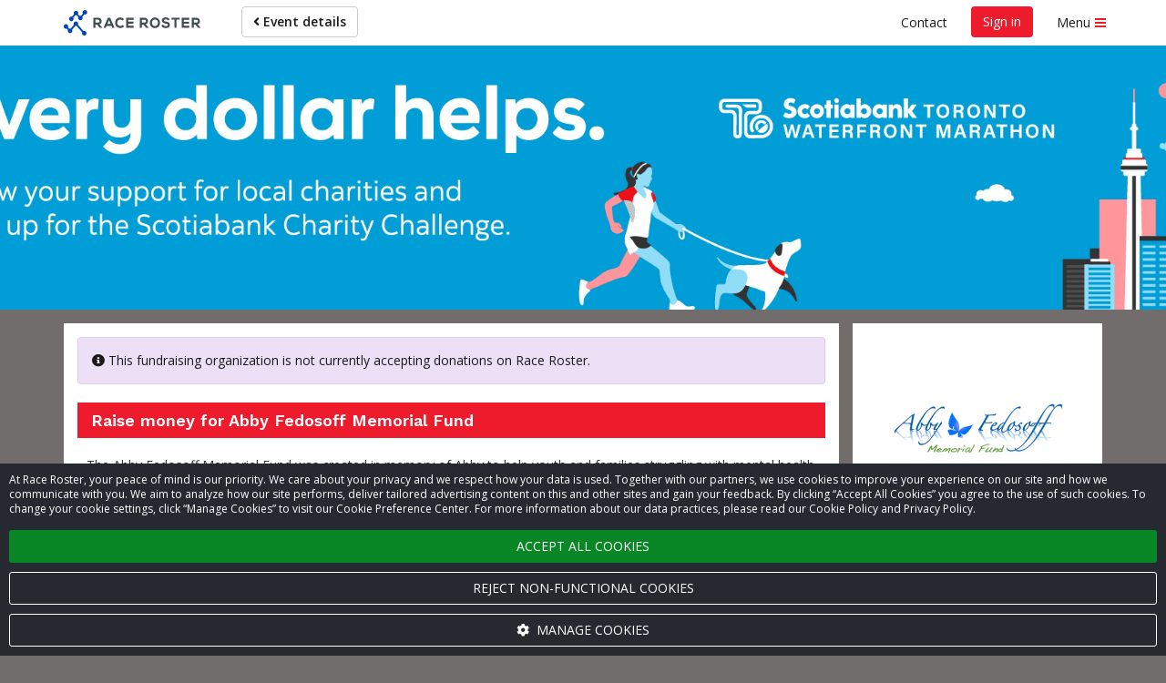

--- FILE ---
content_type: text/html; charset=utf-8
request_url: https://www.google.com/recaptcha/enterprise/anchor?ar=1&k=6LdGZJsoAAAAAIwMJHRwqiAHA6A_6ZP6bTYpbgSX&co=aHR0cHM6Ly9yYWNlcm9zdGVyLmNvbTo0NDM.&hl=en&v=PoyoqOPhxBO7pBk68S4YbpHZ&size=invisible&badge=inline&anchor-ms=20000&execute-ms=30000&cb=g21ml4rfg5
body_size: 48806
content:
<!DOCTYPE HTML><html dir="ltr" lang="en"><head><meta http-equiv="Content-Type" content="text/html; charset=UTF-8">
<meta http-equiv="X-UA-Compatible" content="IE=edge">
<title>reCAPTCHA</title>
<style type="text/css">
/* cyrillic-ext */
@font-face {
  font-family: 'Roboto';
  font-style: normal;
  font-weight: 400;
  font-stretch: 100%;
  src: url(//fonts.gstatic.com/s/roboto/v48/KFO7CnqEu92Fr1ME7kSn66aGLdTylUAMa3GUBHMdazTgWw.woff2) format('woff2');
  unicode-range: U+0460-052F, U+1C80-1C8A, U+20B4, U+2DE0-2DFF, U+A640-A69F, U+FE2E-FE2F;
}
/* cyrillic */
@font-face {
  font-family: 'Roboto';
  font-style: normal;
  font-weight: 400;
  font-stretch: 100%;
  src: url(//fonts.gstatic.com/s/roboto/v48/KFO7CnqEu92Fr1ME7kSn66aGLdTylUAMa3iUBHMdazTgWw.woff2) format('woff2');
  unicode-range: U+0301, U+0400-045F, U+0490-0491, U+04B0-04B1, U+2116;
}
/* greek-ext */
@font-face {
  font-family: 'Roboto';
  font-style: normal;
  font-weight: 400;
  font-stretch: 100%;
  src: url(//fonts.gstatic.com/s/roboto/v48/KFO7CnqEu92Fr1ME7kSn66aGLdTylUAMa3CUBHMdazTgWw.woff2) format('woff2');
  unicode-range: U+1F00-1FFF;
}
/* greek */
@font-face {
  font-family: 'Roboto';
  font-style: normal;
  font-weight: 400;
  font-stretch: 100%;
  src: url(//fonts.gstatic.com/s/roboto/v48/KFO7CnqEu92Fr1ME7kSn66aGLdTylUAMa3-UBHMdazTgWw.woff2) format('woff2');
  unicode-range: U+0370-0377, U+037A-037F, U+0384-038A, U+038C, U+038E-03A1, U+03A3-03FF;
}
/* math */
@font-face {
  font-family: 'Roboto';
  font-style: normal;
  font-weight: 400;
  font-stretch: 100%;
  src: url(//fonts.gstatic.com/s/roboto/v48/KFO7CnqEu92Fr1ME7kSn66aGLdTylUAMawCUBHMdazTgWw.woff2) format('woff2');
  unicode-range: U+0302-0303, U+0305, U+0307-0308, U+0310, U+0312, U+0315, U+031A, U+0326-0327, U+032C, U+032F-0330, U+0332-0333, U+0338, U+033A, U+0346, U+034D, U+0391-03A1, U+03A3-03A9, U+03B1-03C9, U+03D1, U+03D5-03D6, U+03F0-03F1, U+03F4-03F5, U+2016-2017, U+2034-2038, U+203C, U+2040, U+2043, U+2047, U+2050, U+2057, U+205F, U+2070-2071, U+2074-208E, U+2090-209C, U+20D0-20DC, U+20E1, U+20E5-20EF, U+2100-2112, U+2114-2115, U+2117-2121, U+2123-214F, U+2190, U+2192, U+2194-21AE, U+21B0-21E5, U+21F1-21F2, U+21F4-2211, U+2213-2214, U+2216-22FF, U+2308-230B, U+2310, U+2319, U+231C-2321, U+2336-237A, U+237C, U+2395, U+239B-23B7, U+23D0, U+23DC-23E1, U+2474-2475, U+25AF, U+25B3, U+25B7, U+25BD, U+25C1, U+25CA, U+25CC, U+25FB, U+266D-266F, U+27C0-27FF, U+2900-2AFF, U+2B0E-2B11, U+2B30-2B4C, U+2BFE, U+3030, U+FF5B, U+FF5D, U+1D400-1D7FF, U+1EE00-1EEFF;
}
/* symbols */
@font-face {
  font-family: 'Roboto';
  font-style: normal;
  font-weight: 400;
  font-stretch: 100%;
  src: url(//fonts.gstatic.com/s/roboto/v48/KFO7CnqEu92Fr1ME7kSn66aGLdTylUAMaxKUBHMdazTgWw.woff2) format('woff2');
  unicode-range: U+0001-000C, U+000E-001F, U+007F-009F, U+20DD-20E0, U+20E2-20E4, U+2150-218F, U+2190, U+2192, U+2194-2199, U+21AF, U+21E6-21F0, U+21F3, U+2218-2219, U+2299, U+22C4-22C6, U+2300-243F, U+2440-244A, U+2460-24FF, U+25A0-27BF, U+2800-28FF, U+2921-2922, U+2981, U+29BF, U+29EB, U+2B00-2BFF, U+4DC0-4DFF, U+FFF9-FFFB, U+10140-1018E, U+10190-1019C, U+101A0, U+101D0-101FD, U+102E0-102FB, U+10E60-10E7E, U+1D2C0-1D2D3, U+1D2E0-1D37F, U+1F000-1F0FF, U+1F100-1F1AD, U+1F1E6-1F1FF, U+1F30D-1F30F, U+1F315, U+1F31C, U+1F31E, U+1F320-1F32C, U+1F336, U+1F378, U+1F37D, U+1F382, U+1F393-1F39F, U+1F3A7-1F3A8, U+1F3AC-1F3AF, U+1F3C2, U+1F3C4-1F3C6, U+1F3CA-1F3CE, U+1F3D4-1F3E0, U+1F3ED, U+1F3F1-1F3F3, U+1F3F5-1F3F7, U+1F408, U+1F415, U+1F41F, U+1F426, U+1F43F, U+1F441-1F442, U+1F444, U+1F446-1F449, U+1F44C-1F44E, U+1F453, U+1F46A, U+1F47D, U+1F4A3, U+1F4B0, U+1F4B3, U+1F4B9, U+1F4BB, U+1F4BF, U+1F4C8-1F4CB, U+1F4D6, U+1F4DA, U+1F4DF, U+1F4E3-1F4E6, U+1F4EA-1F4ED, U+1F4F7, U+1F4F9-1F4FB, U+1F4FD-1F4FE, U+1F503, U+1F507-1F50B, U+1F50D, U+1F512-1F513, U+1F53E-1F54A, U+1F54F-1F5FA, U+1F610, U+1F650-1F67F, U+1F687, U+1F68D, U+1F691, U+1F694, U+1F698, U+1F6AD, U+1F6B2, U+1F6B9-1F6BA, U+1F6BC, U+1F6C6-1F6CF, U+1F6D3-1F6D7, U+1F6E0-1F6EA, U+1F6F0-1F6F3, U+1F6F7-1F6FC, U+1F700-1F7FF, U+1F800-1F80B, U+1F810-1F847, U+1F850-1F859, U+1F860-1F887, U+1F890-1F8AD, U+1F8B0-1F8BB, U+1F8C0-1F8C1, U+1F900-1F90B, U+1F93B, U+1F946, U+1F984, U+1F996, U+1F9E9, U+1FA00-1FA6F, U+1FA70-1FA7C, U+1FA80-1FA89, U+1FA8F-1FAC6, U+1FACE-1FADC, U+1FADF-1FAE9, U+1FAF0-1FAF8, U+1FB00-1FBFF;
}
/* vietnamese */
@font-face {
  font-family: 'Roboto';
  font-style: normal;
  font-weight: 400;
  font-stretch: 100%;
  src: url(//fonts.gstatic.com/s/roboto/v48/KFO7CnqEu92Fr1ME7kSn66aGLdTylUAMa3OUBHMdazTgWw.woff2) format('woff2');
  unicode-range: U+0102-0103, U+0110-0111, U+0128-0129, U+0168-0169, U+01A0-01A1, U+01AF-01B0, U+0300-0301, U+0303-0304, U+0308-0309, U+0323, U+0329, U+1EA0-1EF9, U+20AB;
}
/* latin-ext */
@font-face {
  font-family: 'Roboto';
  font-style: normal;
  font-weight: 400;
  font-stretch: 100%;
  src: url(//fonts.gstatic.com/s/roboto/v48/KFO7CnqEu92Fr1ME7kSn66aGLdTylUAMa3KUBHMdazTgWw.woff2) format('woff2');
  unicode-range: U+0100-02BA, U+02BD-02C5, U+02C7-02CC, U+02CE-02D7, U+02DD-02FF, U+0304, U+0308, U+0329, U+1D00-1DBF, U+1E00-1E9F, U+1EF2-1EFF, U+2020, U+20A0-20AB, U+20AD-20C0, U+2113, U+2C60-2C7F, U+A720-A7FF;
}
/* latin */
@font-face {
  font-family: 'Roboto';
  font-style: normal;
  font-weight: 400;
  font-stretch: 100%;
  src: url(//fonts.gstatic.com/s/roboto/v48/KFO7CnqEu92Fr1ME7kSn66aGLdTylUAMa3yUBHMdazQ.woff2) format('woff2');
  unicode-range: U+0000-00FF, U+0131, U+0152-0153, U+02BB-02BC, U+02C6, U+02DA, U+02DC, U+0304, U+0308, U+0329, U+2000-206F, U+20AC, U+2122, U+2191, U+2193, U+2212, U+2215, U+FEFF, U+FFFD;
}
/* cyrillic-ext */
@font-face {
  font-family: 'Roboto';
  font-style: normal;
  font-weight: 500;
  font-stretch: 100%;
  src: url(//fonts.gstatic.com/s/roboto/v48/KFO7CnqEu92Fr1ME7kSn66aGLdTylUAMa3GUBHMdazTgWw.woff2) format('woff2');
  unicode-range: U+0460-052F, U+1C80-1C8A, U+20B4, U+2DE0-2DFF, U+A640-A69F, U+FE2E-FE2F;
}
/* cyrillic */
@font-face {
  font-family: 'Roboto';
  font-style: normal;
  font-weight: 500;
  font-stretch: 100%;
  src: url(//fonts.gstatic.com/s/roboto/v48/KFO7CnqEu92Fr1ME7kSn66aGLdTylUAMa3iUBHMdazTgWw.woff2) format('woff2');
  unicode-range: U+0301, U+0400-045F, U+0490-0491, U+04B0-04B1, U+2116;
}
/* greek-ext */
@font-face {
  font-family: 'Roboto';
  font-style: normal;
  font-weight: 500;
  font-stretch: 100%;
  src: url(//fonts.gstatic.com/s/roboto/v48/KFO7CnqEu92Fr1ME7kSn66aGLdTylUAMa3CUBHMdazTgWw.woff2) format('woff2');
  unicode-range: U+1F00-1FFF;
}
/* greek */
@font-face {
  font-family: 'Roboto';
  font-style: normal;
  font-weight: 500;
  font-stretch: 100%;
  src: url(//fonts.gstatic.com/s/roboto/v48/KFO7CnqEu92Fr1ME7kSn66aGLdTylUAMa3-UBHMdazTgWw.woff2) format('woff2');
  unicode-range: U+0370-0377, U+037A-037F, U+0384-038A, U+038C, U+038E-03A1, U+03A3-03FF;
}
/* math */
@font-face {
  font-family: 'Roboto';
  font-style: normal;
  font-weight: 500;
  font-stretch: 100%;
  src: url(//fonts.gstatic.com/s/roboto/v48/KFO7CnqEu92Fr1ME7kSn66aGLdTylUAMawCUBHMdazTgWw.woff2) format('woff2');
  unicode-range: U+0302-0303, U+0305, U+0307-0308, U+0310, U+0312, U+0315, U+031A, U+0326-0327, U+032C, U+032F-0330, U+0332-0333, U+0338, U+033A, U+0346, U+034D, U+0391-03A1, U+03A3-03A9, U+03B1-03C9, U+03D1, U+03D5-03D6, U+03F0-03F1, U+03F4-03F5, U+2016-2017, U+2034-2038, U+203C, U+2040, U+2043, U+2047, U+2050, U+2057, U+205F, U+2070-2071, U+2074-208E, U+2090-209C, U+20D0-20DC, U+20E1, U+20E5-20EF, U+2100-2112, U+2114-2115, U+2117-2121, U+2123-214F, U+2190, U+2192, U+2194-21AE, U+21B0-21E5, U+21F1-21F2, U+21F4-2211, U+2213-2214, U+2216-22FF, U+2308-230B, U+2310, U+2319, U+231C-2321, U+2336-237A, U+237C, U+2395, U+239B-23B7, U+23D0, U+23DC-23E1, U+2474-2475, U+25AF, U+25B3, U+25B7, U+25BD, U+25C1, U+25CA, U+25CC, U+25FB, U+266D-266F, U+27C0-27FF, U+2900-2AFF, U+2B0E-2B11, U+2B30-2B4C, U+2BFE, U+3030, U+FF5B, U+FF5D, U+1D400-1D7FF, U+1EE00-1EEFF;
}
/* symbols */
@font-face {
  font-family: 'Roboto';
  font-style: normal;
  font-weight: 500;
  font-stretch: 100%;
  src: url(//fonts.gstatic.com/s/roboto/v48/KFO7CnqEu92Fr1ME7kSn66aGLdTylUAMaxKUBHMdazTgWw.woff2) format('woff2');
  unicode-range: U+0001-000C, U+000E-001F, U+007F-009F, U+20DD-20E0, U+20E2-20E4, U+2150-218F, U+2190, U+2192, U+2194-2199, U+21AF, U+21E6-21F0, U+21F3, U+2218-2219, U+2299, U+22C4-22C6, U+2300-243F, U+2440-244A, U+2460-24FF, U+25A0-27BF, U+2800-28FF, U+2921-2922, U+2981, U+29BF, U+29EB, U+2B00-2BFF, U+4DC0-4DFF, U+FFF9-FFFB, U+10140-1018E, U+10190-1019C, U+101A0, U+101D0-101FD, U+102E0-102FB, U+10E60-10E7E, U+1D2C0-1D2D3, U+1D2E0-1D37F, U+1F000-1F0FF, U+1F100-1F1AD, U+1F1E6-1F1FF, U+1F30D-1F30F, U+1F315, U+1F31C, U+1F31E, U+1F320-1F32C, U+1F336, U+1F378, U+1F37D, U+1F382, U+1F393-1F39F, U+1F3A7-1F3A8, U+1F3AC-1F3AF, U+1F3C2, U+1F3C4-1F3C6, U+1F3CA-1F3CE, U+1F3D4-1F3E0, U+1F3ED, U+1F3F1-1F3F3, U+1F3F5-1F3F7, U+1F408, U+1F415, U+1F41F, U+1F426, U+1F43F, U+1F441-1F442, U+1F444, U+1F446-1F449, U+1F44C-1F44E, U+1F453, U+1F46A, U+1F47D, U+1F4A3, U+1F4B0, U+1F4B3, U+1F4B9, U+1F4BB, U+1F4BF, U+1F4C8-1F4CB, U+1F4D6, U+1F4DA, U+1F4DF, U+1F4E3-1F4E6, U+1F4EA-1F4ED, U+1F4F7, U+1F4F9-1F4FB, U+1F4FD-1F4FE, U+1F503, U+1F507-1F50B, U+1F50D, U+1F512-1F513, U+1F53E-1F54A, U+1F54F-1F5FA, U+1F610, U+1F650-1F67F, U+1F687, U+1F68D, U+1F691, U+1F694, U+1F698, U+1F6AD, U+1F6B2, U+1F6B9-1F6BA, U+1F6BC, U+1F6C6-1F6CF, U+1F6D3-1F6D7, U+1F6E0-1F6EA, U+1F6F0-1F6F3, U+1F6F7-1F6FC, U+1F700-1F7FF, U+1F800-1F80B, U+1F810-1F847, U+1F850-1F859, U+1F860-1F887, U+1F890-1F8AD, U+1F8B0-1F8BB, U+1F8C0-1F8C1, U+1F900-1F90B, U+1F93B, U+1F946, U+1F984, U+1F996, U+1F9E9, U+1FA00-1FA6F, U+1FA70-1FA7C, U+1FA80-1FA89, U+1FA8F-1FAC6, U+1FACE-1FADC, U+1FADF-1FAE9, U+1FAF0-1FAF8, U+1FB00-1FBFF;
}
/* vietnamese */
@font-face {
  font-family: 'Roboto';
  font-style: normal;
  font-weight: 500;
  font-stretch: 100%;
  src: url(//fonts.gstatic.com/s/roboto/v48/KFO7CnqEu92Fr1ME7kSn66aGLdTylUAMa3OUBHMdazTgWw.woff2) format('woff2');
  unicode-range: U+0102-0103, U+0110-0111, U+0128-0129, U+0168-0169, U+01A0-01A1, U+01AF-01B0, U+0300-0301, U+0303-0304, U+0308-0309, U+0323, U+0329, U+1EA0-1EF9, U+20AB;
}
/* latin-ext */
@font-face {
  font-family: 'Roboto';
  font-style: normal;
  font-weight: 500;
  font-stretch: 100%;
  src: url(//fonts.gstatic.com/s/roboto/v48/KFO7CnqEu92Fr1ME7kSn66aGLdTylUAMa3KUBHMdazTgWw.woff2) format('woff2');
  unicode-range: U+0100-02BA, U+02BD-02C5, U+02C7-02CC, U+02CE-02D7, U+02DD-02FF, U+0304, U+0308, U+0329, U+1D00-1DBF, U+1E00-1E9F, U+1EF2-1EFF, U+2020, U+20A0-20AB, U+20AD-20C0, U+2113, U+2C60-2C7F, U+A720-A7FF;
}
/* latin */
@font-face {
  font-family: 'Roboto';
  font-style: normal;
  font-weight: 500;
  font-stretch: 100%;
  src: url(//fonts.gstatic.com/s/roboto/v48/KFO7CnqEu92Fr1ME7kSn66aGLdTylUAMa3yUBHMdazQ.woff2) format('woff2');
  unicode-range: U+0000-00FF, U+0131, U+0152-0153, U+02BB-02BC, U+02C6, U+02DA, U+02DC, U+0304, U+0308, U+0329, U+2000-206F, U+20AC, U+2122, U+2191, U+2193, U+2212, U+2215, U+FEFF, U+FFFD;
}
/* cyrillic-ext */
@font-face {
  font-family: 'Roboto';
  font-style: normal;
  font-weight: 900;
  font-stretch: 100%;
  src: url(//fonts.gstatic.com/s/roboto/v48/KFO7CnqEu92Fr1ME7kSn66aGLdTylUAMa3GUBHMdazTgWw.woff2) format('woff2');
  unicode-range: U+0460-052F, U+1C80-1C8A, U+20B4, U+2DE0-2DFF, U+A640-A69F, U+FE2E-FE2F;
}
/* cyrillic */
@font-face {
  font-family: 'Roboto';
  font-style: normal;
  font-weight: 900;
  font-stretch: 100%;
  src: url(//fonts.gstatic.com/s/roboto/v48/KFO7CnqEu92Fr1ME7kSn66aGLdTylUAMa3iUBHMdazTgWw.woff2) format('woff2');
  unicode-range: U+0301, U+0400-045F, U+0490-0491, U+04B0-04B1, U+2116;
}
/* greek-ext */
@font-face {
  font-family: 'Roboto';
  font-style: normal;
  font-weight: 900;
  font-stretch: 100%;
  src: url(//fonts.gstatic.com/s/roboto/v48/KFO7CnqEu92Fr1ME7kSn66aGLdTylUAMa3CUBHMdazTgWw.woff2) format('woff2');
  unicode-range: U+1F00-1FFF;
}
/* greek */
@font-face {
  font-family: 'Roboto';
  font-style: normal;
  font-weight: 900;
  font-stretch: 100%;
  src: url(//fonts.gstatic.com/s/roboto/v48/KFO7CnqEu92Fr1ME7kSn66aGLdTylUAMa3-UBHMdazTgWw.woff2) format('woff2');
  unicode-range: U+0370-0377, U+037A-037F, U+0384-038A, U+038C, U+038E-03A1, U+03A3-03FF;
}
/* math */
@font-face {
  font-family: 'Roboto';
  font-style: normal;
  font-weight: 900;
  font-stretch: 100%;
  src: url(//fonts.gstatic.com/s/roboto/v48/KFO7CnqEu92Fr1ME7kSn66aGLdTylUAMawCUBHMdazTgWw.woff2) format('woff2');
  unicode-range: U+0302-0303, U+0305, U+0307-0308, U+0310, U+0312, U+0315, U+031A, U+0326-0327, U+032C, U+032F-0330, U+0332-0333, U+0338, U+033A, U+0346, U+034D, U+0391-03A1, U+03A3-03A9, U+03B1-03C9, U+03D1, U+03D5-03D6, U+03F0-03F1, U+03F4-03F5, U+2016-2017, U+2034-2038, U+203C, U+2040, U+2043, U+2047, U+2050, U+2057, U+205F, U+2070-2071, U+2074-208E, U+2090-209C, U+20D0-20DC, U+20E1, U+20E5-20EF, U+2100-2112, U+2114-2115, U+2117-2121, U+2123-214F, U+2190, U+2192, U+2194-21AE, U+21B0-21E5, U+21F1-21F2, U+21F4-2211, U+2213-2214, U+2216-22FF, U+2308-230B, U+2310, U+2319, U+231C-2321, U+2336-237A, U+237C, U+2395, U+239B-23B7, U+23D0, U+23DC-23E1, U+2474-2475, U+25AF, U+25B3, U+25B7, U+25BD, U+25C1, U+25CA, U+25CC, U+25FB, U+266D-266F, U+27C0-27FF, U+2900-2AFF, U+2B0E-2B11, U+2B30-2B4C, U+2BFE, U+3030, U+FF5B, U+FF5D, U+1D400-1D7FF, U+1EE00-1EEFF;
}
/* symbols */
@font-face {
  font-family: 'Roboto';
  font-style: normal;
  font-weight: 900;
  font-stretch: 100%;
  src: url(//fonts.gstatic.com/s/roboto/v48/KFO7CnqEu92Fr1ME7kSn66aGLdTylUAMaxKUBHMdazTgWw.woff2) format('woff2');
  unicode-range: U+0001-000C, U+000E-001F, U+007F-009F, U+20DD-20E0, U+20E2-20E4, U+2150-218F, U+2190, U+2192, U+2194-2199, U+21AF, U+21E6-21F0, U+21F3, U+2218-2219, U+2299, U+22C4-22C6, U+2300-243F, U+2440-244A, U+2460-24FF, U+25A0-27BF, U+2800-28FF, U+2921-2922, U+2981, U+29BF, U+29EB, U+2B00-2BFF, U+4DC0-4DFF, U+FFF9-FFFB, U+10140-1018E, U+10190-1019C, U+101A0, U+101D0-101FD, U+102E0-102FB, U+10E60-10E7E, U+1D2C0-1D2D3, U+1D2E0-1D37F, U+1F000-1F0FF, U+1F100-1F1AD, U+1F1E6-1F1FF, U+1F30D-1F30F, U+1F315, U+1F31C, U+1F31E, U+1F320-1F32C, U+1F336, U+1F378, U+1F37D, U+1F382, U+1F393-1F39F, U+1F3A7-1F3A8, U+1F3AC-1F3AF, U+1F3C2, U+1F3C4-1F3C6, U+1F3CA-1F3CE, U+1F3D4-1F3E0, U+1F3ED, U+1F3F1-1F3F3, U+1F3F5-1F3F7, U+1F408, U+1F415, U+1F41F, U+1F426, U+1F43F, U+1F441-1F442, U+1F444, U+1F446-1F449, U+1F44C-1F44E, U+1F453, U+1F46A, U+1F47D, U+1F4A3, U+1F4B0, U+1F4B3, U+1F4B9, U+1F4BB, U+1F4BF, U+1F4C8-1F4CB, U+1F4D6, U+1F4DA, U+1F4DF, U+1F4E3-1F4E6, U+1F4EA-1F4ED, U+1F4F7, U+1F4F9-1F4FB, U+1F4FD-1F4FE, U+1F503, U+1F507-1F50B, U+1F50D, U+1F512-1F513, U+1F53E-1F54A, U+1F54F-1F5FA, U+1F610, U+1F650-1F67F, U+1F687, U+1F68D, U+1F691, U+1F694, U+1F698, U+1F6AD, U+1F6B2, U+1F6B9-1F6BA, U+1F6BC, U+1F6C6-1F6CF, U+1F6D3-1F6D7, U+1F6E0-1F6EA, U+1F6F0-1F6F3, U+1F6F7-1F6FC, U+1F700-1F7FF, U+1F800-1F80B, U+1F810-1F847, U+1F850-1F859, U+1F860-1F887, U+1F890-1F8AD, U+1F8B0-1F8BB, U+1F8C0-1F8C1, U+1F900-1F90B, U+1F93B, U+1F946, U+1F984, U+1F996, U+1F9E9, U+1FA00-1FA6F, U+1FA70-1FA7C, U+1FA80-1FA89, U+1FA8F-1FAC6, U+1FACE-1FADC, U+1FADF-1FAE9, U+1FAF0-1FAF8, U+1FB00-1FBFF;
}
/* vietnamese */
@font-face {
  font-family: 'Roboto';
  font-style: normal;
  font-weight: 900;
  font-stretch: 100%;
  src: url(//fonts.gstatic.com/s/roboto/v48/KFO7CnqEu92Fr1ME7kSn66aGLdTylUAMa3OUBHMdazTgWw.woff2) format('woff2');
  unicode-range: U+0102-0103, U+0110-0111, U+0128-0129, U+0168-0169, U+01A0-01A1, U+01AF-01B0, U+0300-0301, U+0303-0304, U+0308-0309, U+0323, U+0329, U+1EA0-1EF9, U+20AB;
}
/* latin-ext */
@font-face {
  font-family: 'Roboto';
  font-style: normal;
  font-weight: 900;
  font-stretch: 100%;
  src: url(//fonts.gstatic.com/s/roboto/v48/KFO7CnqEu92Fr1ME7kSn66aGLdTylUAMa3KUBHMdazTgWw.woff2) format('woff2');
  unicode-range: U+0100-02BA, U+02BD-02C5, U+02C7-02CC, U+02CE-02D7, U+02DD-02FF, U+0304, U+0308, U+0329, U+1D00-1DBF, U+1E00-1E9F, U+1EF2-1EFF, U+2020, U+20A0-20AB, U+20AD-20C0, U+2113, U+2C60-2C7F, U+A720-A7FF;
}
/* latin */
@font-face {
  font-family: 'Roboto';
  font-style: normal;
  font-weight: 900;
  font-stretch: 100%;
  src: url(//fonts.gstatic.com/s/roboto/v48/KFO7CnqEu92Fr1ME7kSn66aGLdTylUAMa3yUBHMdazQ.woff2) format('woff2');
  unicode-range: U+0000-00FF, U+0131, U+0152-0153, U+02BB-02BC, U+02C6, U+02DA, U+02DC, U+0304, U+0308, U+0329, U+2000-206F, U+20AC, U+2122, U+2191, U+2193, U+2212, U+2215, U+FEFF, U+FFFD;
}

</style>
<link rel="stylesheet" type="text/css" href="https://www.gstatic.com/recaptcha/releases/PoyoqOPhxBO7pBk68S4YbpHZ/styles__ltr.css">
<script nonce="YzwbPZ21XQtHpK9nWqpHXw" type="text/javascript">window['__recaptcha_api'] = 'https://www.google.com/recaptcha/enterprise/';</script>
<script type="text/javascript" src="https://www.gstatic.com/recaptcha/releases/PoyoqOPhxBO7pBk68S4YbpHZ/recaptcha__en.js" nonce="YzwbPZ21XQtHpK9nWqpHXw">
      
    </script></head>
<body><div id="rc-anchor-alert" class="rc-anchor-alert">This reCAPTCHA is for testing purposes only. Please report to the site admin if you are seeing this.</div>
<input type="hidden" id="recaptcha-token" value="[base64]">
<script type="text/javascript" nonce="YzwbPZ21XQtHpK9nWqpHXw">
      recaptcha.anchor.Main.init("[\x22ainput\x22,[\x22bgdata\x22,\x22\x22,\[base64]/[base64]/[base64]/[base64]/cjw8ejpyPj4+eil9Y2F0Y2gobCl7dGhyb3cgbDt9fSxIPWZ1bmN0aW9uKHcsdCx6KXtpZih3PT0xOTR8fHc9PTIwOCl0LnZbd10/dC52W3ddLmNvbmNhdCh6KTp0LnZbd109b2Yoeix0KTtlbHNle2lmKHQuYkImJnchPTMxNylyZXR1cm47dz09NjZ8fHc9PTEyMnx8dz09NDcwfHx3PT00NHx8dz09NDE2fHx3PT0zOTd8fHc9PTQyMXx8dz09Njh8fHc9PTcwfHx3PT0xODQ/[base64]/[base64]/[base64]/bmV3IGRbVl0oSlswXSk6cD09Mj9uZXcgZFtWXShKWzBdLEpbMV0pOnA9PTM/bmV3IGRbVl0oSlswXSxKWzFdLEpbMl0pOnA9PTQ/[base64]/[base64]/[base64]/[base64]\x22,\[base64]\\u003d\\u003d\x22,\[base64]/b3DDrDvDlMOIPyVTw5vCv3FCwrsMWMKmPsOhRAh0wqZ5YsKVAFADwrkewqnDncKlEcOmYwnCtQrCiV/DiHrDgcOCw4nDm8OFwrFYCcOHLhNneF86NhnCnmHCvTHCmXvDhWAKPMK4AMKRwpTCvwPDrVjDo8KDSjnDosK1LcOOwq7DmsKwWcO3DcKmw48LIUkhw4nDinfCk8K7w6DCnxDCgmbDhRJWw7HCu8OFwrQJdMKDw6nCrTvDpMO9LgjDk8O7wqQsaT1BHcKLB1Nuw5B/fMOywq3CosKAIcK9w6zDkMKZworCtgxgwq1pwoYPw77CnsOkTGfCsEbCq8KKXSMcwr95wpdyO8KURRcFwrHCusOIw7kAMwgcecK0S8KQeMKZajIfw6JIw4dzd8KmXcOnP8ODcMOsw7R7w7/ChsKjw7PCjGYgMsOcw5wQw7vCr8KXwq82woVLNllCZMOvw70pw7EaWBLDsmPDv8OnHirDhcOwwrDCrTDDpxRKcAo6HETCuW/CicKhSjVdwr3DlsKJMgcHLsOeIlsOwpBjw6txJcOFw5XCpAwlwqsaMVPDnj3Dj8OTw7AxJ8OPb8OTwpMVRiTDoMKBwovDv8KPw67CgcKLYTLCjMK/BcKlw7gwZld9NxTCgsKuw7rDlsKLwpfDnyt/D1dJSyzCp8KLRcOTbsK4w7DDrMOYwrVBScOcdcKWw7DDvsOVwoDCpDQNMcKFBAsUMcKxw6sWWcKdSMKPw7zCmcKgRzZNKGbDkcOVZcKWGXMtW1zDoMOuGV59IGscwqlyw4MOFcOOwophw4/DsSlbenzCusKVw4s/wrU3HhcUw6rDrMKNGMKxVCXCtsOiw6zCmcKiw5bDvMKswqnCrzDDgcKbwrszwrzCh8KbI2DCpgNTasKswrTDicOLwoo/[base64]/Cpn5DL3jCicKALcOwJjkFw57CvWvCo1dOwqt9wqfCsMOxchpID1FVRsO3ccKOXcK3w7jCr8KYwrwKwrcsfW/CisOqDBIWwoTDuMKGdCIBVMK9BiPCrGguwoMyBMOpw4A7w65CE0JDNQMyw7ABBsKow7XCrTIJViXCtsKcYnzCpcOkwopGEC9vIU7DlnbChsK/w7vDpcKyE8ONw4AAw47ChMKWPsOgSMOAKG9Nw413AsOJwoBfw5bClw/CucKBEcK1wo7CtV3DkHzCi8KQZFRlwpgxXxLCr2zDtDbCn8KaNndzwoPDqmbCiMOZwqTDn8KhICgnTcOrwqzDkDzDpcKDBGZYw4QGw5PDgAbDmD5NIcOLw4LCrsOHEEvDhcKsXDvDkcKJHCnCocOxcWHCqVMcCsKfb8OpwrHDlcKKwrDCpVTDnsKJw5MLdMONwr9Cwo/Cok3DoATDq8KpNzDCoBrCiMO7BXfDrcK6w63CgV9gCMOOUjfDkMKCa8ObUcKzw5I5wphvwrfCmcKXwrzCpcK/wqgFwpbCt8OZwr/[base64]/DqxvCrMO1wpMrIn/Dr3LDq8KgdcO4w5s8w4cfw7vCvMOvwphrQhHCnQtYXnsdwq/DscKmD8KTwrbDsSNLwolYGjXDvMO7UMO4F8KSYsOJw5HCo3Vxw4bCrsOswpJWwoHCvGHDgsKocsK8w4RJwrTCiQjCu0pZZR3ChcONw7JWTV3CmnrDk8K7XGbDsWA4ES/[base64]/CtQfDt8OwLFDCr8O+R1bDjMKzw687wrfCvQdzwpbCjHbDpR/Dl8O0w7zDoVEOw47DjcKlwoTDjV/CrcKtw47DosOZW8KDFTU5IsOHWHRTGEwBw6tbw7rDmjbCsVvDksO6OwrDgxTCuMO5JMKIwrrCg8OawrEnw7jDoHvCimwdWU8nw5PDshnDhMOlw5/CmMKYVsObw50oFi1gwr55PWtUKjh/IsOcEjvDgMK6XiUDwog+w7XDjcK/[base64]/w6bCl8OPwo3Cu8Oww6chDEVZH8OgccKJw77CnsKlCkvDgMKvw6YjVsKFwol5w5w1w5/[base64]/YMKHecOiw5U4K8KYUD/[base64]/OVDDicOHwpVDw5oKYTfCni7CtcKTwqbCjcKrwrjCv8KSwr7Ch23DrzIadjLCvSxyw4LDiMOoFWwzEwRDw4XCq8KYw5ozWsKqesOpAlMRwoHDtMOLwp3CkcKjZBfChcKqw6JIw7nCqTwzDMKGw753BgXDkcOFE8OgDEzCuH8baHNWI8O6XMKfwq9dVMKNwpzDgAA8w5/[base64]/DlQdWw5N0TSrCpMKxwovDgsO2wqXCj8Oxw7kHwpRFwrvCvsKpwr/[base64]/DuCTCuHDDngvDhMKDw5Fnw5DCssO5woFxw75+YSkkwq53ScOVUMONZMKIwrUiwrYIw67Cq0zDosK2F8O9wq3CkcO3wrw4H3TDrCfCvcOSw6XDmjsRNRcEwoUtPcK5w7g6WsO2wrgXw6JpXcKAFCFIw4jDh8KGasKgw55ZO0bCtR/[base64]/[base64]/CqcKVw4jDlsKdRcOLAcOSw4vCqFjDlMKVA1bCv8KhAMOyw7nDrcOTX1/DgCXDoFzDrcOcQMOEc8O3R8OMwqcRF8O1wofCp8OwVw/CvjU9wofCnlBwwpBFw7vDm8Kyw5QRLsOuwqLDu03DkUXDh8OIDlZ/[base64]/[base64]/Cp8K8wrTCucKSdQXDs1LDqwpMZjLCq8OnwqwJeTJPw7bDnlhYwpnDl8KMLsOEwo4twoh6wpZDwpNLwrXDoU3CoHHCkw3DvQzCi0grL8O5VMKVWkXDsHzCjgcgEcKxwqjCncKTw7sVb8K4HsOOwrzDqMK7KE3Cq8OIwrYuwrVow47CqcKvRwjCi8K6L8Obw4/ClsK5wqUKwqASBi7DuMK0fFbCmjnCr085SmB1ccOsw5PCrkNrM1HCpcKELcOLIsOtSiI8aWgwEi3Dl2zDr8KWw5/CjcOVwpd4w77DlzfCjC3CkDfCpcOpw63CssOkw6IrwosNeAgOTwl0w7TDvBzDtSTCgnnCuMKdMX1pZkQ0wrZewqAJWsOdw58jPHbCpcOiwpTClsKmMsOQQ8KXwrLCncKcwqvCkDnCm8OVwo3Dj8KWJUAOwrzCkMKrwq/DkiJMw7fDvcK7woPClwEJwr5AecKzT2DCnsKSw7cZaMOUCXPDpE9aJX92YMOUw51CNxTDrGjCmwNlP1c4ETXDgsO2woXClX/DjAUcbw9TwokOOXQ7w73Cg8KjwqcWw55ew7rDjMKywqAmw4A+woXDjRHCrxPCgcKHwqHDgT/CjWLDp8OawoY1wo5HwoJpG8OEwonDtxIJX8Oww6sfcMK+I8Old8K/cQFpOcKiCcOBcWolUERsw4N1wpjDi3U8WMKUBkY5wrdwIgTCvhfDsMOyw7gswqTCl8Kvwo/DoSLDm24jwoAHWsOzw55tw4PDlMKFNcKIw73CsRIiw7AYGsKzw7A8RGcQw4rDhsK6HsOOw7gQXjrCgsOld8KFwojCrMO4wqt8CMOWwo/[base64]/HArDvcKnNsKAwpbDkjFSf8KGw7ccwokIw4Q3wqI/GRLDigzDi8OoeMO8w4BNK8KEworDlMODwogNw70HESQ8wqDDlMOAXTNdRiHCh8OGw5xmwpciYyYiwqnCqMKBwrrDt1/CicOLwpYpLcOGVUFnMw9Rw6LDhyrCisOPYMOKwrUYw5l9w6ddXiHCh0koOWtaZg/CnDHDtMOXwqAhwo/Cm8OxT8Kww7ABw7zDu3nDhyTDtAhhH2tcO8KjMXxxw7fCkw0zb8OowrInHF3DqyUSw5AOw4hRCwrDiDwgw7LClcKCwpBdQcKNw4woImDDhAgHfkYYwqfDscKLWkRvwo/DmMKww4bDuMOCIMOWw67DucKXwo52wrPClcOYw78YwrjDqcOHw7PDlj1Xw4/Cv0rDnMKwBBvCgw7DmU/CiGBAVsKWHwvDogttw4Bww6JcworDs0EcwoJfwpvDssKMw4NewozDqsK3TgdbD8KTWsOHNcKlwp3CknTCuDfCkSdMwprCrE3DgWwTTsOVw7nCvMK/wr/CuMOUw5jCicOcZMKcwqDCkVzDsxHDv8OXU8OyFsKPOy5Dw5PDolLDg8ORPcOIasKnHSV1Q8OPGMO2cQ3ClyZTXcKqw5/Ds8Oow7PCnVQGw4gHw4ENw7NXwrXCoALDvh5Sw7DDnADCqcOIUCp8w51Cw641woEsO8K+woIKHMK0wqHCtsKsVMKUdC5Tw43CtcKVOC9eKVnCncKew4vCrijDkRzCmcKSHCjDksOrw5TClxYWXcKUwrYLYVg/WMOnwrPDpRHDgXcyw5tdacOfSgZMw7jCocOrYiY4eVrCtcKSMXjDljXCuMKONcKGVzVkwoZQAsOfw7fCsxI9KcOgP8OyA0LCjsKgwrFZw7LCnX/DvMKiw7U7MA5Ew5TDuMKUw7pNw5FGEMOvZwMwwp7Dj8KYEXvDkAnDpDBzYcKQw7pwG8K/RVYvw43DmV1DYsKOfMOYwpfDmMKRE8Kew6jDqm7CpcOgKk4dbj1gUyrDsyPDrMKIMMOMCsKzaEbDtm4GXQsdNsOVw7A6w5DDmAsBKn9LNMOtwqhkUUcYEh9Iw64LwoAlLydfKsKrw5QMwoIxQktxNkoaAkLCq8OEHH4Jw6/CscKuJ8KlPlvDgBzCgBoAUR3DrsKEUMK9VsOYwq/DuVDDllJew5jDuTbCkcOlwr48RMOZw7Nuwpo2wr/CsMOVw4LDpcK6EsKzHQgzGcKrZVgmesO9w5DDtTHCicO/[base64]/CmWhFw41qw48Zwq9Sw4/[base64]/DusKhwrvDmScyw43CusKiwqoew5DCoTvCtcOqwr/[base64]/[base64]/b1h5wr3DqUM/ZnzCpRM7wpV2wp7DsXd4wo0hHidqw7I7wo/Ch8Ogw53DmzVNwqMlU8Kkw7UkBMKOwrPCp8KgQcKPw7sjfAULwqrDnsOYcAzDp8Kfw5pKw4XDu1IawoFUYcKvwoLCqMK5A8OcKmzDgy1QDHXCssO/Um/DvWLCoMKGwoPCuMOiwqEwRiLCvDXCvkE8wqJlTsK3CsKJHx3DusK9woNbwoVhdG7CskHCu8KEP091WywFLxfCvMKhwo1jw7rDssKWwqQMOzppE3QTccORDsOfw51bXMKmw4QUwoNlw6nDiQTDkQjCosKGQEUEw6rCqSd6w7XDssK+w5Q/w4FfCMKuwoA1LsKmw708w7rDjsOKS8KQw7XCg8OqVMKaU8K+b8OXajDCsAHChSNlw4LDpRZUSiLCqMOENcK3w4BYwoodasODwpnDtMKkSR3CvW1ZwqvDqyvDumY0wqR2w5PCuXImRio2w4HDmW9SwpjDncK3woEXwrMCw63CsMK2aiEhJyDDvltZcMOiIMOPTVXCncO/[base64]/bcOFdnE/wrkbMRoDTsOPezk4RcOLAsK4w7DDjsKFcjrClMOhYVxEXVYNw7bCpBTDkEPCp3oZZ8KIfiHCk0xFfcKoCsOmDsO1w6vDuMKFcWgrwrzDk8ORw61TAwkMYDLCgzhdwqPCicKveCHCuD9wSifDp1rCncKLAQw/MWzCjh15w7IVw5vCt8OlwpnCpGHDhcK4U8OhwqXDhUc6wpPCsynCumApD0/DgSkywqsIQ8Kqw7gmw5Qhwr4nw59lw7hMKsO+w5EMw43CpCA1EHXCpcKmVsKlKMONw5dEMMOLXnLCp1cow6rCsnHDkxt4wqEwwrhWRjNqUSDDsWnDtMOGQsKdABXDqMOFw411XmULw73CnsOSaHnDoERlw4rDs8OFw4nChMKdGsKoYXYkZVcCw48Ewrg6wpNswpDDtT/DjlvDh1VDw6vDoQwEw65YMGJBw5DDiSjDqsK8UBUIAljDhFvClMKrEnLCu8O/w7xuDxtFwpAfUsKONMKnwopaw4J1U8O2QcKhwopCwp3CpErCmMKKwpcqCsKfw4FKRk3CoHEEFsOqVMKeKsO9WsKtR1jDrWLDs0zDlEXDjg/DhMOnw5RIwr4SwqLClsKFw6rCjkg+w6gTAsKMwqDDrcK3wo/CoCs7d8KZfcK0w7wyGgDDnsOewpsQFsK3VcOoLRbDgcKYw7VqOEBKTRHCoSfDgMKEOhjCvnotw5fChhbDkg7Dg8KJFV3CuFHCrMOAa24dwrkEw64caMOuVH9aw63Ck3vCg8KiGWDChUjClgBdw7PDrVTCisObwq/[base64]/Dhh4pwrAuEcO9wpHCjsOAw5TCqcOWVl7DmCxlw4HDuMOYL8Kvw5lKw7rDp2HDpD3Dj3/Cq1tjcsOqSkHDpSJ3wpDDrmMgwq5Ow64cFGXDscOYDcK1U8KsSsO1PsKQdsO+c3NwCMKwCMO1YUUTw63CiDLCoE/CqgfClnbDs2tLw4IKGcKPE1k2w4LDkBJXURnDtloxworDvEDDpMKOw4rDv2s2w43CnyAUwr7CoMOgwrLDq8KjNnfCtMOyNyAnwqUtw6tpwp7DiV7ClCnDnjtkWcKmw74hWMKhwo0gfHbDhsO8MideCMKrw4/Dgi3DrioNJEBvw6zClMOtZ8OMw6xewolEwro2w7duWsOmw7PDucOZdTjCqMOPwp7CmMO7EFHCtcKtwo/DpkrDkEvDmcO+fzYOasKyw4lpw7rDrXnDn8OsAcKCDx7DpFbDvsKwecOgN0tLw4hEc8Ovw48lVsOgHgEJwr3Cv8O3wqVlw7EySnDDgF5/wqzDosKLw7PDi8KPwrMAQzXCh8OfMVoxw47DvsKQN2wQdMO2wo/[base64]/DuXjDqcOLWsKcwrV3w53CjcOewrfDqgoyYkfDnVcfwovCmMKYf8KnwqbDpS3CkcKjwp7CkMKvBUnCnsOoA0Ylw6RpBX7DoMOCw6LDr8O1FlNkw6o6w5fDggFXw4IvV2HCiyRCw7jDlV/CmD3DqMKmXB3CqMOEwqrDvsKcw7Akbx0LwqsvGcOrYcO0JlrCtsKXwq3CrMO4GMOrwqcAB8Opw5vDu8K7w7dtVMKvXMKcDUPDu8KUwowswqV1wr3DrWfCh8OMw4HCqSfDhcKNwrzDqcKZO8O/TVJ1w7/CmTADVcKVwrfDq8Ofw7LCsMKlTMKsw5PDusKvDsONwprDhMKVwpnCvFM5BUMrw6bCsD/Cv2cIw4oGMzp/wokGLMO/wrg2wpPDrsK4PcKqOWJaaVvClMOPIy8fUsKOw7kUfcKOw4zDmW1lXsKkJcOjw6fDlgXDksK6w79JPMOow6DDkTd1wrDClsOpwpw0BntFdMObQz/Ck0l+wr8ow7HCkCnCihjDgMKpw4oBwpPDgEHCoMKow7LCqQjDvsKTY8OUw45Vb3fCs8KFYiM0wp9fw4zCnsKIw5vDpsO6R8KfwoRTThTDm8K6ccKPf8OQasOqw7zDhG/Cj8OGw7DCnUg8FWEvw5V1ZAHCpMKQCVNLFWRLw7ZFw5LCjcOhChXCtMOwCGjCvMOww7XCqWPDsMKOVsKNUsK2wolJw5d3w43CqHjCj3nCh8OVw6F9ZTJEIcKGw5/DvFTDm8OxMg3CpCYpwoTCg8Kawo4awrHDtcO9wpvDpU/[base64]/DrMK/Z28Vw4HDr3/[base64]/DjHzDq8KbwoRQw6xEP8OFccO/OsO6SR03wrJNBMOBwqfCo37CvCMzwobChMO9asOQw4czGMKpXj0bwrJCwp8kQMKsHMKxXMOEckZHwrrCiMOFB0gSQlN5HnkCMUnDi2EsA8OGdMObwrnDtsKWRDp0QMONPz9kW8KFw6fDjgVLwopLWBvCpA1WUHrDo8O6w5TDosKdLyHCrk0NEjbChynDgcK/MH7Co1J/woXCvsK7w5DDggHDtFUMw6TCtMO1woslw7HCnMOXecOCFMK7w6/DjMOMKTJsU0rCgsKKeMOWwosOAcO0BUjDtMOdPcKnCTTCk0jCksO6w43CmXLCosKBEsOgw5nCgicLJx3CtyICw4nDr8ODT8OaU8KLOMKUw7nDuGXCosO2woLCm8KfFWxiw6nCo8OCwrjCkxpyd8Ogw7DCpCZRwrvCucKww6PDpcOOwozDm8OrKcOvwqXCp2bDrF/DvBsww59dwq7Ci0Upwr/DpsKNw6jDjzdRAjlcCMO1R8KcbsOCVcK2dBZlwqZFw7wdwq5BA1TCiBIHG8Klc8Kew45two/Cq8KlYnDDpHwYw7dEwr3CkEwPwos6wrdGbkvDmAVkDGJMw47CgcOACcOyM3zDnMOmwrJHw6zDm8OAJMKHwrN/[base64]/CmEHDp8OTW8O1wpYvesOOwo3Dv8O1w7YCw7TDv2XDqQZjfGArN3M1W8OnTnjCk33DoMOIwqjDpcOtw6Izw5fCsQtxwplSwr7DoMKjRQ59PMKFecKabMOvwrHDi8Ouw6DCi2DCkz4mR8KtMsOlTsKgKsKsw5rDl3BPwq7CjUY6wpQqw7BZw73CgMKGw6PCnH/[base64]/ChcKMNMOLR8OtwrPCssOdHsKPw6bChMK9McOHw7/[base64]/[base64]/DoTrCgn01w7MvwonDvsK4w7fDhk8xfAcsfMOPR8O6B8Ogwr7DuRZAwrvCpsOUdzAlQsOwWsKZwpvDv8O6bB7Dq8Kfw7oPw70gSQjDj8KTfyvConFow6LCgcKtfsKjwr3DgBw4w7DCksKACMOYBMO+wrIRLl/[base64]/CgcKzGhTClsOnw6E+BMKKRx/CjVPCtsObwoDDu2vCt8OURCLDvRbDvxVyQsKAw4kbw4wZwq0+wpluw6sQcyI3GUBiXcKcw47DqMKqVVLCtkDCi8OYw5EvwrnDlsKrdgbCgVEMTcOHesKbHg/DiTUeCMOtIkvCiknDunc2woJ4IEnDrCg6w6U2XS/Dm2TDrcKWdD/DlmnDlmvDr8OCNUkuEG07wrFRw5Q2wr91Vg5Yw7/[base64]/[base64]/[base64]/[base64]/[base64]/SMKHw5/DkcKtT8K7cnnDncKJw4zDlw99dUZqwp5nNcK5BMKGcQ/ClsOrw4vDr8OmIMOXMlFiNWxCw4vCmwsBw5/Dj3TCsHctwqvCv8OJw7PDlBrCi8KxAFRMP8Kvw6bDjnl+wqDCqsOKwovCr8OFCC7DkVZcKnhnUgrCnX/[base64]/[base64]/CiMO3w6RswpbCjjHCrMOYw7zCosKOQChnwobCkcOTacKew4nDuRnCqHPCtMK3wojDq8K5EDnDpWHClQ7DpsKyJcKCIRt/[base64]/[base64]/CusORw4LCj8OYZcKYZxEsw6M6w6dXXcKNw5dDCG1owqJ/TgwVDsOGw7vCicODT8KKwoXDjALDsQjCnh/DlSN0bcOZw7odw4ZMw58qwpUdwrzCk3zCkVpPBF4SXDLCh8KRY8O/[base64]/BwI/w45RA8KNwqzDskBCOhpFJMOIwpgjwoE3wozCmMOvw54Bb8OxbMOQOT/Do8OGw7J9fsKYJFw6b8O7KXLCtRouw7c3BcOaN8OHwr1STzYVa8K0Bz/DkABiAyDCkXjCqDl1aMOVw7vCsMKccSNrwrkqwrVSwrBWQBQ3wp0bwqbChQ/DmcKEPFNqMcOLNTkswoYqfXgCHSYCYx4FC8Kif8ODZMOZADvDpVbDtngYwpooTG4hwo/DgMOWwo/DjcKFJyrDkjVSw65qw6VTX8KuClvCtn4oasOQKMK3w7TDmsKkSHJTGsOXNwdUwovCrR0XEWhLQXRNRWtgc8KZUsK7wq0UFcOGDMONMMKtH8OeM8OjPMK8FsO3wrNXwpdEFcOyw75aFgU8KwFfMcKaPjdrPQhLwp7DrMOxwpB1w45/[base64]/DnsKFwoh7L8KBR8KVw4g8w5TCrmpDY8OhdcO7DCc5w6DDpVZgwopxIsKQRcOWP2LDsUYjEsKXwpzCqi3DuMONecKEOnczCSFpw61id1jDoEluw6jDsGLCnAgIGzfDsSLDr8Ovw70ewoLDgsK5MsOWZSYabsO2w742PhrDjcK/[base64]/DpMKUKHMywq1Swo9sw6QIN8K0cMKGw5LDm8KMwpXCrMO/w590wrLCriVgw7vDtD/Cl8KyPUTCsGfCqsOoDcOtOjYgw4sQwpdaJ23Ci1plwoULw59cLE4lLcOJAsOOTcK9EcOMw65ow4rCvcK5FlrCpyRdw4wtNsK6worDtAR9WUHDpRvDmmxQw63CrTQBbsObGDLCm3PChGZRRxXDi8OPw4Bzf8K0PcO/w5RRwoc5wrN6MFV4wovDnMKfwprDiHB/[base64]/Cty3CjcOewpTClMKNw69mHjHClMKYcsOkfgHCpcODwrfDlC4xwpXCmQ9+wqrCiF9twoXDoMKDwpRaw4IYwrDDrcKLYcOxwr3DqXR+w50zw6xPw47Dm8O5wo4uw61pOMO/Oj/[base64]/CikrCunrCiMOeVWzCt3ZPecKcdz3ChsO/[base64]/[base64]/DukNnw4bCgcKgwow9wqklwqfCtCXCjsOPQcKjw7d4cxojCcO2wp4/w4bCqcOmwqFqFsK8LcO/[base64]/w4dWw7LDpcKIwp/CuMKgZi/CqF3Ci8Kiw7LCkMORf8OFw7owwozCv8KrDmF4RTgcVMK6wo3CojbDpULCmWZvwpMmw7XCjsOiUcK9PiPDik09RcOvwqrCq2J4GX8/w5LDiEpfw7cTV0HDtAzCmmAFIcOZw67DgMK3wro8AVrDnsO5woDCkcO5PcOabMOtU8K5w5XDg0bDqSTCs8ODPcKoCSnCqAN5KMORwpU9L8O+wq40OMKyw48PwrNXCcKvwrXDv8KEdTIsw7jDjsO7AC/Dqn7CpcOKUgbDhC1oKFBvw4PDl0HCgyHDvyhQX13DvW3CkU5TTgoBw5LDssOEakjDj3p0EU8wV8Oaw7DDnVRqwoAywq4Nw4F5wr/Cr8KSa3fDlsKDwpMNwp7DqkU7w71KR0EgSgzChmHCvVYQw6ssCMOtD1Yiw5/Ci8KKwr3DmAJcWcKdw7EQaWsLw7vCvMKWwqrCmcOww4rCq8Kiw73Du8KhDTA0wrXDjy1KGQ7DvsOgH8Ohw4XDtcOPw6ZEw6zCnsK8wpvCo8K2AyDCqW12w53Cj0HCql/[base64]/[base64]/[base64]/CssOzbz7Cg8OJwo9ywpDDnMKXwoZ4QMOHwoBTwqkGwqjDvloDw41GQMOHwoYqIMOvw4PCqcO+w7o5wrvDisOrT8KGw4l4wp7CvQshD8OdwooYw6vCsHfCo33DqjswwqhWK1TCtmjDtyRIwr/DnsOjQyhZw4hpBlvCg8OEw6TChRHDjWTDqQ3ChsK2wrptw5VPw6XCvi3DusKpZMKuwoJNOUoTw5ErwqINSg9lPsKgw5xFw7/CuCsXw4PCgCTClw/DvnNaw5bDuMK+w5nDtQsGwpM/w6p/T8KewobClcOqw4fDo8KcUx5bwq3CpcOrVmzDr8K8w5Y3w6XCu8Kqw4tsLRXDvMKjYATCusOfw61hdwUMw6ZMDcKkw67CucOsXEFtw49SXcO9wrsuHyZgwqFCN0PDtcK+fg/DgDAXfcOTwrzCt8O8w5nDrsO+w6Byw4zDosK3wpRHw5LDv8Ovw57CjcOTWzAbwpfCiMO1wo/[base64]/DicK/[base64]/[base64]/[base64]/Dv8KkwqIGZkXChzzDusKSwpHCrx1XwrpWwojDij7Cr2ddwoLDjcK7w5jDul1Zw5tPJMK6GsOqwogACMOPFm4pw67CrDnDvsKVwo8HDcKnAiUiwqh2wrIKCRbCrzBaw7wEw4wNw73CunTCqlNmw5HDhCsPJFPCsUxgwqvCjEjDi2HDgsO3X3Qtw7LCghzDrg/DuMOuw5nDkMKcw6hDwqJEXxrDkmZvw5rCkcKyIsKiwoTCssKAwok3L8OHHMKkwocAw6t9SkgPfUrCjcKZw67CoFvCqUrCqxfDgHV/bXkZNAfCkcKONkQiw6HCiMKewpRDfsOBwohfSiTCjkcvw4nCv8OBw6HDuw0AYBnCuHB6woQGNsOHwrzCsCXDiMOww4oiwqM0w4tow5Ymwp/[base64]/CscO7TCUBw4lmwpnCrALCu8OhdsO7MT3Dr8O3wqp4w6AQw43DtGfDnGRZw4AFBgPDkh8gGMODw7DDnXcHw5vCvMO2bGU2w4rCncO/w4vDusOrTj53wpQFwqDCjDwzYErDnk3CqsOKw7XCqkNoPcOeJsOCwp7CkVTCtV7CgsOxC34+w55vP3zDg8OCdMOiw67DrU/CiMKHw607YkBlw5nCmsKiwrYgw5DDiWTDhiHCg0Ixw43CtcKBw5HDusKPw63CojY9w6w0OMKSAULChBXDqWEUwpkmBn4PC8KuwpFCMUoST1bCsVLCgsKfZMOAdEPDsSURw7paw7HDg0FSw4chZBrCoMKXwqx4w5jChMOkeGkkwojDrcOaw51eKMOaw5Ffw5/CusOBwrckw5wOw53Cg8OhTgLDjkPCvMOgfUxtwp5Ud23Ds8KocMK8w4diw4xYw6/[base64]/Dr8O1w7VEdMK1Mj0+GMKyUcKqw6DDlztyCMO2NcKrw5jCihrDncOZQsOWfxvCmcKZfcKdw4hFARVDR8OAHMOVwrzDpMK1wq9PTsKNVcO4w6Jjw4zDrMKwOGDDtj05wqRvJDZbwr/DkyzCicOtZkBCw5oHUHDDo8Ozw6bCr8Owwq/CscKPwoXDnw4qwoXCo3LDrcKowqgSGjPCg8KZwoXCqcO4wp5/[base64]/wrjCmMO5wqd5Dz/DvsORw6IKwqchwpHCsxR5wrkZwpPDjmFzwpYEal/[base64]/[base64]/CvcOTWsOQdyzCol/CmG/DuMKyYyQfaVbCgUHCsMK0wpp3Thd3w6DDmh8bdQXCrFnDnignUzrDgMKKScOqRUtHw5VzF8K6wqYyTCFtYsO1wovDuMK2VRINw6LDhMKvLmMJfMONM8Omaw7CgG83wr/[base64]/CrnrDgMKvLcKhWsKqPRjCvMKaTVnDiE85Z8KCSMOnw5MJw4AFFid9woxhw5wbdcOEKcO2wqFcHMOSw6/ChsKrfhEaw6c2w57DjBckw5/DrcKITirDpsK4wp04McOMT8KKwqfDm8KNIsOUFTJMwq01IsKQTsKfw7zDoCl9wqt8HTBnwqTDrsKaLMO/[base64]/[base64]/JMOowpg/wq7DmcK/wpoRw7QMY8Ogb8KIwpxlX8KFwrbCm8Knw7Ulw71Ew654wr5EAcOtwrZWEBPCi2M3w4bDhCHCgcOXwqkkDh/CgDxYw7U7wptMCMOhTsK/[base64]/DrEnDkilMwrM1wqVIwpYQLMKYYcK0w64cYn3DrGvCi0rCnsKgfyJ5bx81w7vDo21eLcKfwrxQwrg/wrvDk0DDocOcAsKCW8KlH8OcwpcNwqUJUkcDNGJdwrUSw6Ixw4U3LjXDk8KpNcONw5hYwpfCucKww7HDsEBzwr7Cn8KbAsKzwpPCjcKAEGnCvwHDuMKswpHDn8KJfsOvRHvCrMKZwqLChTHCkMOxMSDCrcKbbxlmw6ErwrfDv2/DsTXCisKzw4sWFHnDqXfDncK5YcOTRcOAEsOtcnLCmndGw4MGUsOJGxhLIgtEw5XDhsK7EU3Do8ODw7jClsOkUF0ndT/DpcOgbMOdQS0mGFxmwr/[base64]/MCLDkcK0KsO1GsOkwox9VjrCiMOTG8OXOsKXwqxIEjRdwrfCtn1pEsOewoDCksKLwohbw7fCgyhGLD1RBsKkOMKQw4ogwpBXSMK2altQwqHCkE/DimLCvcO6w4vChMKGw5gpw4NgU8Obw5/[base64]/[base64]/DpMKdwr8IwqTCjsKcw4FQw41KwofDlsOBw7LCnjzDhUnCvMO2dTLCkcKCF8OlwpnCvUvDrcKJw41JUsKew4Q/NsOqQ8KOwpkQCMKuw6PDksOxWRXCqXHDomtowqoWdQQ0\x22],null,[\x22conf\x22,null,\x226LdGZJsoAAAAAIwMJHRwqiAHA6A_6ZP6bTYpbgSX\x22,0,null,null,null,1,[21,125,63,73,95,87,41,43,42,83,102,105,109,121],[1017145,333],0,null,null,null,null,0,null,0,null,700,1,null,0,\[base64]/76lBhmnigkZhAoZnOKMAhk\\u003d\x22,0,1,null,null,1,null,0,0,null,null,null,0],\x22https://raceroster.com:443\x22,null,[3,1,3],null,null,null,1,3600,[\x22https://www.google.com/intl/en/policies/privacy/\x22,\x22https://www.google.com/intl/en/policies/terms/\x22],\x226kT+rCJZuTPt4MLj6uiZgKAL4ezrECDXgchj4FVMsBs\\u003d\x22,1,0,null,1,1768894845492,0,0,[155,150],null,[99,37,28],\x22RC-bsRn0BFmVl7kKg\x22,null,null,null,null,null,\x220dAFcWeA6QJE7h0uEvN41Fd_kjLBxAlPK68bjBa7h5S60z1lEmoAJU62881y9f0q5Ejza89clh0FIeyjhQMoF7EeWHqAEWZHdVxg\x22,1768977645466]");
    </script></body></html>

--- FILE ---
content_type: text/html; charset=utf-8
request_url: https://www.google.com/recaptcha/enterprise/anchor?ar=1&k=6LdGZJsoAAAAAIwMJHRwqiAHA6A_6ZP6bTYpbgSX&co=aHR0cHM6Ly9yYWNlcm9zdGVyLmNvbTo0NDM.&hl=en&v=PoyoqOPhxBO7pBk68S4YbpHZ&size=invisible&badge=inline&anchor-ms=20000&execute-ms=30000&cb=g21ml4rfg5
body_size: 48580
content:
<!DOCTYPE HTML><html dir="ltr" lang="en"><head><meta http-equiv="Content-Type" content="text/html; charset=UTF-8">
<meta http-equiv="X-UA-Compatible" content="IE=edge">
<title>reCAPTCHA</title>
<style type="text/css">
/* cyrillic-ext */
@font-face {
  font-family: 'Roboto';
  font-style: normal;
  font-weight: 400;
  font-stretch: 100%;
  src: url(//fonts.gstatic.com/s/roboto/v48/KFO7CnqEu92Fr1ME7kSn66aGLdTylUAMa3GUBHMdazTgWw.woff2) format('woff2');
  unicode-range: U+0460-052F, U+1C80-1C8A, U+20B4, U+2DE0-2DFF, U+A640-A69F, U+FE2E-FE2F;
}
/* cyrillic */
@font-face {
  font-family: 'Roboto';
  font-style: normal;
  font-weight: 400;
  font-stretch: 100%;
  src: url(//fonts.gstatic.com/s/roboto/v48/KFO7CnqEu92Fr1ME7kSn66aGLdTylUAMa3iUBHMdazTgWw.woff2) format('woff2');
  unicode-range: U+0301, U+0400-045F, U+0490-0491, U+04B0-04B1, U+2116;
}
/* greek-ext */
@font-face {
  font-family: 'Roboto';
  font-style: normal;
  font-weight: 400;
  font-stretch: 100%;
  src: url(//fonts.gstatic.com/s/roboto/v48/KFO7CnqEu92Fr1ME7kSn66aGLdTylUAMa3CUBHMdazTgWw.woff2) format('woff2');
  unicode-range: U+1F00-1FFF;
}
/* greek */
@font-face {
  font-family: 'Roboto';
  font-style: normal;
  font-weight: 400;
  font-stretch: 100%;
  src: url(//fonts.gstatic.com/s/roboto/v48/KFO7CnqEu92Fr1ME7kSn66aGLdTylUAMa3-UBHMdazTgWw.woff2) format('woff2');
  unicode-range: U+0370-0377, U+037A-037F, U+0384-038A, U+038C, U+038E-03A1, U+03A3-03FF;
}
/* math */
@font-face {
  font-family: 'Roboto';
  font-style: normal;
  font-weight: 400;
  font-stretch: 100%;
  src: url(//fonts.gstatic.com/s/roboto/v48/KFO7CnqEu92Fr1ME7kSn66aGLdTylUAMawCUBHMdazTgWw.woff2) format('woff2');
  unicode-range: U+0302-0303, U+0305, U+0307-0308, U+0310, U+0312, U+0315, U+031A, U+0326-0327, U+032C, U+032F-0330, U+0332-0333, U+0338, U+033A, U+0346, U+034D, U+0391-03A1, U+03A3-03A9, U+03B1-03C9, U+03D1, U+03D5-03D6, U+03F0-03F1, U+03F4-03F5, U+2016-2017, U+2034-2038, U+203C, U+2040, U+2043, U+2047, U+2050, U+2057, U+205F, U+2070-2071, U+2074-208E, U+2090-209C, U+20D0-20DC, U+20E1, U+20E5-20EF, U+2100-2112, U+2114-2115, U+2117-2121, U+2123-214F, U+2190, U+2192, U+2194-21AE, U+21B0-21E5, U+21F1-21F2, U+21F4-2211, U+2213-2214, U+2216-22FF, U+2308-230B, U+2310, U+2319, U+231C-2321, U+2336-237A, U+237C, U+2395, U+239B-23B7, U+23D0, U+23DC-23E1, U+2474-2475, U+25AF, U+25B3, U+25B7, U+25BD, U+25C1, U+25CA, U+25CC, U+25FB, U+266D-266F, U+27C0-27FF, U+2900-2AFF, U+2B0E-2B11, U+2B30-2B4C, U+2BFE, U+3030, U+FF5B, U+FF5D, U+1D400-1D7FF, U+1EE00-1EEFF;
}
/* symbols */
@font-face {
  font-family: 'Roboto';
  font-style: normal;
  font-weight: 400;
  font-stretch: 100%;
  src: url(//fonts.gstatic.com/s/roboto/v48/KFO7CnqEu92Fr1ME7kSn66aGLdTylUAMaxKUBHMdazTgWw.woff2) format('woff2');
  unicode-range: U+0001-000C, U+000E-001F, U+007F-009F, U+20DD-20E0, U+20E2-20E4, U+2150-218F, U+2190, U+2192, U+2194-2199, U+21AF, U+21E6-21F0, U+21F3, U+2218-2219, U+2299, U+22C4-22C6, U+2300-243F, U+2440-244A, U+2460-24FF, U+25A0-27BF, U+2800-28FF, U+2921-2922, U+2981, U+29BF, U+29EB, U+2B00-2BFF, U+4DC0-4DFF, U+FFF9-FFFB, U+10140-1018E, U+10190-1019C, U+101A0, U+101D0-101FD, U+102E0-102FB, U+10E60-10E7E, U+1D2C0-1D2D3, U+1D2E0-1D37F, U+1F000-1F0FF, U+1F100-1F1AD, U+1F1E6-1F1FF, U+1F30D-1F30F, U+1F315, U+1F31C, U+1F31E, U+1F320-1F32C, U+1F336, U+1F378, U+1F37D, U+1F382, U+1F393-1F39F, U+1F3A7-1F3A8, U+1F3AC-1F3AF, U+1F3C2, U+1F3C4-1F3C6, U+1F3CA-1F3CE, U+1F3D4-1F3E0, U+1F3ED, U+1F3F1-1F3F3, U+1F3F5-1F3F7, U+1F408, U+1F415, U+1F41F, U+1F426, U+1F43F, U+1F441-1F442, U+1F444, U+1F446-1F449, U+1F44C-1F44E, U+1F453, U+1F46A, U+1F47D, U+1F4A3, U+1F4B0, U+1F4B3, U+1F4B9, U+1F4BB, U+1F4BF, U+1F4C8-1F4CB, U+1F4D6, U+1F4DA, U+1F4DF, U+1F4E3-1F4E6, U+1F4EA-1F4ED, U+1F4F7, U+1F4F9-1F4FB, U+1F4FD-1F4FE, U+1F503, U+1F507-1F50B, U+1F50D, U+1F512-1F513, U+1F53E-1F54A, U+1F54F-1F5FA, U+1F610, U+1F650-1F67F, U+1F687, U+1F68D, U+1F691, U+1F694, U+1F698, U+1F6AD, U+1F6B2, U+1F6B9-1F6BA, U+1F6BC, U+1F6C6-1F6CF, U+1F6D3-1F6D7, U+1F6E0-1F6EA, U+1F6F0-1F6F3, U+1F6F7-1F6FC, U+1F700-1F7FF, U+1F800-1F80B, U+1F810-1F847, U+1F850-1F859, U+1F860-1F887, U+1F890-1F8AD, U+1F8B0-1F8BB, U+1F8C0-1F8C1, U+1F900-1F90B, U+1F93B, U+1F946, U+1F984, U+1F996, U+1F9E9, U+1FA00-1FA6F, U+1FA70-1FA7C, U+1FA80-1FA89, U+1FA8F-1FAC6, U+1FACE-1FADC, U+1FADF-1FAE9, U+1FAF0-1FAF8, U+1FB00-1FBFF;
}
/* vietnamese */
@font-face {
  font-family: 'Roboto';
  font-style: normal;
  font-weight: 400;
  font-stretch: 100%;
  src: url(//fonts.gstatic.com/s/roboto/v48/KFO7CnqEu92Fr1ME7kSn66aGLdTylUAMa3OUBHMdazTgWw.woff2) format('woff2');
  unicode-range: U+0102-0103, U+0110-0111, U+0128-0129, U+0168-0169, U+01A0-01A1, U+01AF-01B0, U+0300-0301, U+0303-0304, U+0308-0309, U+0323, U+0329, U+1EA0-1EF9, U+20AB;
}
/* latin-ext */
@font-face {
  font-family: 'Roboto';
  font-style: normal;
  font-weight: 400;
  font-stretch: 100%;
  src: url(//fonts.gstatic.com/s/roboto/v48/KFO7CnqEu92Fr1ME7kSn66aGLdTylUAMa3KUBHMdazTgWw.woff2) format('woff2');
  unicode-range: U+0100-02BA, U+02BD-02C5, U+02C7-02CC, U+02CE-02D7, U+02DD-02FF, U+0304, U+0308, U+0329, U+1D00-1DBF, U+1E00-1E9F, U+1EF2-1EFF, U+2020, U+20A0-20AB, U+20AD-20C0, U+2113, U+2C60-2C7F, U+A720-A7FF;
}
/* latin */
@font-face {
  font-family: 'Roboto';
  font-style: normal;
  font-weight: 400;
  font-stretch: 100%;
  src: url(//fonts.gstatic.com/s/roboto/v48/KFO7CnqEu92Fr1ME7kSn66aGLdTylUAMa3yUBHMdazQ.woff2) format('woff2');
  unicode-range: U+0000-00FF, U+0131, U+0152-0153, U+02BB-02BC, U+02C6, U+02DA, U+02DC, U+0304, U+0308, U+0329, U+2000-206F, U+20AC, U+2122, U+2191, U+2193, U+2212, U+2215, U+FEFF, U+FFFD;
}
/* cyrillic-ext */
@font-face {
  font-family: 'Roboto';
  font-style: normal;
  font-weight: 500;
  font-stretch: 100%;
  src: url(//fonts.gstatic.com/s/roboto/v48/KFO7CnqEu92Fr1ME7kSn66aGLdTylUAMa3GUBHMdazTgWw.woff2) format('woff2');
  unicode-range: U+0460-052F, U+1C80-1C8A, U+20B4, U+2DE0-2DFF, U+A640-A69F, U+FE2E-FE2F;
}
/* cyrillic */
@font-face {
  font-family: 'Roboto';
  font-style: normal;
  font-weight: 500;
  font-stretch: 100%;
  src: url(//fonts.gstatic.com/s/roboto/v48/KFO7CnqEu92Fr1ME7kSn66aGLdTylUAMa3iUBHMdazTgWw.woff2) format('woff2');
  unicode-range: U+0301, U+0400-045F, U+0490-0491, U+04B0-04B1, U+2116;
}
/* greek-ext */
@font-face {
  font-family: 'Roboto';
  font-style: normal;
  font-weight: 500;
  font-stretch: 100%;
  src: url(//fonts.gstatic.com/s/roboto/v48/KFO7CnqEu92Fr1ME7kSn66aGLdTylUAMa3CUBHMdazTgWw.woff2) format('woff2');
  unicode-range: U+1F00-1FFF;
}
/* greek */
@font-face {
  font-family: 'Roboto';
  font-style: normal;
  font-weight: 500;
  font-stretch: 100%;
  src: url(//fonts.gstatic.com/s/roboto/v48/KFO7CnqEu92Fr1ME7kSn66aGLdTylUAMa3-UBHMdazTgWw.woff2) format('woff2');
  unicode-range: U+0370-0377, U+037A-037F, U+0384-038A, U+038C, U+038E-03A1, U+03A3-03FF;
}
/* math */
@font-face {
  font-family: 'Roboto';
  font-style: normal;
  font-weight: 500;
  font-stretch: 100%;
  src: url(//fonts.gstatic.com/s/roboto/v48/KFO7CnqEu92Fr1ME7kSn66aGLdTylUAMawCUBHMdazTgWw.woff2) format('woff2');
  unicode-range: U+0302-0303, U+0305, U+0307-0308, U+0310, U+0312, U+0315, U+031A, U+0326-0327, U+032C, U+032F-0330, U+0332-0333, U+0338, U+033A, U+0346, U+034D, U+0391-03A1, U+03A3-03A9, U+03B1-03C9, U+03D1, U+03D5-03D6, U+03F0-03F1, U+03F4-03F5, U+2016-2017, U+2034-2038, U+203C, U+2040, U+2043, U+2047, U+2050, U+2057, U+205F, U+2070-2071, U+2074-208E, U+2090-209C, U+20D0-20DC, U+20E1, U+20E5-20EF, U+2100-2112, U+2114-2115, U+2117-2121, U+2123-214F, U+2190, U+2192, U+2194-21AE, U+21B0-21E5, U+21F1-21F2, U+21F4-2211, U+2213-2214, U+2216-22FF, U+2308-230B, U+2310, U+2319, U+231C-2321, U+2336-237A, U+237C, U+2395, U+239B-23B7, U+23D0, U+23DC-23E1, U+2474-2475, U+25AF, U+25B3, U+25B7, U+25BD, U+25C1, U+25CA, U+25CC, U+25FB, U+266D-266F, U+27C0-27FF, U+2900-2AFF, U+2B0E-2B11, U+2B30-2B4C, U+2BFE, U+3030, U+FF5B, U+FF5D, U+1D400-1D7FF, U+1EE00-1EEFF;
}
/* symbols */
@font-face {
  font-family: 'Roboto';
  font-style: normal;
  font-weight: 500;
  font-stretch: 100%;
  src: url(//fonts.gstatic.com/s/roboto/v48/KFO7CnqEu92Fr1ME7kSn66aGLdTylUAMaxKUBHMdazTgWw.woff2) format('woff2');
  unicode-range: U+0001-000C, U+000E-001F, U+007F-009F, U+20DD-20E0, U+20E2-20E4, U+2150-218F, U+2190, U+2192, U+2194-2199, U+21AF, U+21E6-21F0, U+21F3, U+2218-2219, U+2299, U+22C4-22C6, U+2300-243F, U+2440-244A, U+2460-24FF, U+25A0-27BF, U+2800-28FF, U+2921-2922, U+2981, U+29BF, U+29EB, U+2B00-2BFF, U+4DC0-4DFF, U+FFF9-FFFB, U+10140-1018E, U+10190-1019C, U+101A0, U+101D0-101FD, U+102E0-102FB, U+10E60-10E7E, U+1D2C0-1D2D3, U+1D2E0-1D37F, U+1F000-1F0FF, U+1F100-1F1AD, U+1F1E6-1F1FF, U+1F30D-1F30F, U+1F315, U+1F31C, U+1F31E, U+1F320-1F32C, U+1F336, U+1F378, U+1F37D, U+1F382, U+1F393-1F39F, U+1F3A7-1F3A8, U+1F3AC-1F3AF, U+1F3C2, U+1F3C4-1F3C6, U+1F3CA-1F3CE, U+1F3D4-1F3E0, U+1F3ED, U+1F3F1-1F3F3, U+1F3F5-1F3F7, U+1F408, U+1F415, U+1F41F, U+1F426, U+1F43F, U+1F441-1F442, U+1F444, U+1F446-1F449, U+1F44C-1F44E, U+1F453, U+1F46A, U+1F47D, U+1F4A3, U+1F4B0, U+1F4B3, U+1F4B9, U+1F4BB, U+1F4BF, U+1F4C8-1F4CB, U+1F4D6, U+1F4DA, U+1F4DF, U+1F4E3-1F4E6, U+1F4EA-1F4ED, U+1F4F7, U+1F4F9-1F4FB, U+1F4FD-1F4FE, U+1F503, U+1F507-1F50B, U+1F50D, U+1F512-1F513, U+1F53E-1F54A, U+1F54F-1F5FA, U+1F610, U+1F650-1F67F, U+1F687, U+1F68D, U+1F691, U+1F694, U+1F698, U+1F6AD, U+1F6B2, U+1F6B9-1F6BA, U+1F6BC, U+1F6C6-1F6CF, U+1F6D3-1F6D7, U+1F6E0-1F6EA, U+1F6F0-1F6F3, U+1F6F7-1F6FC, U+1F700-1F7FF, U+1F800-1F80B, U+1F810-1F847, U+1F850-1F859, U+1F860-1F887, U+1F890-1F8AD, U+1F8B0-1F8BB, U+1F8C0-1F8C1, U+1F900-1F90B, U+1F93B, U+1F946, U+1F984, U+1F996, U+1F9E9, U+1FA00-1FA6F, U+1FA70-1FA7C, U+1FA80-1FA89, U+1FA8F-1FAC6, U+1FACE-1FADC, U+1FADF-1FAE9, U+1FAF0-1FAF8, U+1FB00-1FBFF;
}
/* vietnamese */
@font-face {
  font-family: 'Roboto';
  font-style: normal;
  font-weight: 500;
  font-stretch: 100%;
  src: url(//fonts.gstatic.com/s/roboto/v48/KFO7CnqEu92Fr1ME7kSn66aGLdTylUAMa3OUBHMdazTgWw.woff2) format('woff2');
  unicode-range: U+0102-0103, U+0110-0111, U+0128-0129, U+0168-0169, U+01A0-01A1, U+01AF-01B0, U+0300-0301, U+0303-0304, U+0308-0309, U+0323, U+0329, U+1EA0-1EF9, U+20AB;
}
/* latin-ext */
@font-face {
  font-family: 'Roboto';
  font-style: normal;
  font-weight: 500;
  font-stretch: 100%;
  src: url(//fonts.gstatic.com/s/roboto/v48/KFO7CnqEu92Fr1ME7kSn66aGLdTylUAMa3KUBHMdazTgWw.woff2) format('woff2');
  unicode-range: U+0100-02BA, U+02BD-02C5, U+02C7-02CC, U+02CE-02D7, U+02DD-02FF, U+0304, U+0308, U+0329, U+1D00-1DBF, U+1E00-1E9F, U+1EF2-1EFF, U+2020, U+20A0-20AB, U+20AD-20C0, U+2113, U+2C60-2C7F, U+A720-A7FF;
}
/* latin */
@font-face {
  font-family: 'Roboto';
  font-style: normal;
  font-weight: 500;
  font-stretch: 100%;
  src: url(//fonts.gstatic.com/s/roboto/v48/KFO7CnqEu92Fr1ME7kSn66aGLdTylUAMa3yUBHMdazQ.woff2) format('woff2');
  unicode-range: U+0000-00FF, U+0131, U+0152-0153, U+02BB-02BC, U+02C6, U+02DA, U+02DC, U+0304, U+0308, U+0329, U+2000-206F, U+20AC, U+2122, U+2191, U+2193, U+2212, U+2215, U+FEFF, U+FFFD;
}
/* cyrillic-ext */
@font-face {
  font-family: 'Roboto';
  font-style: normal;
  font-weight: 900;
  font-stretch: 100%;
  src: url(//fonts.gstatic.com/s/roboto/v48/KFO7CnqEu92Fr1ME7kSn66aGLdTylUAMa3GUBHMdazTgWw.woff2) format('woff2');
  unicode-range: U+0460-052F, U+1C80-1C8A, U+20B4, U+2DE0-2DFF, U+A640-A69F, U+FE2E-FE2F;
}
/* cyrillic */
@font-face {
  font-family: 'Roboto';
  font-style: normal;
  font-weight: 900;
  font-stretch: 100%;
  src: url(//fonts.gstatic.com/s/roboto/v48/KFO7CnqEu92Fr1ME7kSn66aGLdTylUAMa3iUBHMdazTgWw.woff2) format('woff2');
  unicode-range: U+0301, U+0400-045F, U+0490-0491, U+04B0-04B1, U+2116;
}
/* greek-ext */
@font-face {
  font-family: 'Roboto';
  font-style: normal;
  font-weight: 900;
  font-stretch: 100%;
  src: url(//fonts.gstatic.com/s/roboto/v48/KFO7CnqEu92Fr1ME7kSn66aGLdTylUAMa3CUBHMdazTgWw.woff2) format('woff2');
  unicode-range: U+1F00-1FFF;
}
/* greek */
@font-face {
  font-family: 'Roboto';
  font-style: normal;
  font-weight: 900;
  font-stretch: 100%;
  src: url(//fonts.gstatic.com/s/roboto/v48/KFO7CnqEu92Fr1ME7kSn66aGLdTylUAMa3-UBHMdazTgWw.woff2) format('woff2');
  unicode-range: U+0370-0377, U+037A-037F, U+0384-038A, U+038C, U+038E-03A1, U+03A3-03FF;
}
/* math */
@font-face {
  font-family: 'Roboto';
  font-style: normal;
  font-weight: 900;
  font-stretch: 100%;
  src: url(//fonts.gstatic.com/s/roboto/v48/KFO7CnqEu92Fr1ME7kSn66aGLdTylUAMawCUBHMdazTgWw.woff2) format('woff2');
  unicode-range: U+0302-0303, U+0305, U+0307-0308, U+0310, U+0312, U+0315, U+031A, U+0326-0327, U+032C, U+032F-0330, U+0332-0333, U+0338, U+033A, U+0346, U+034D, U+0391-03A1, U+03A3-03A9, U+03B1-03C9, U+03D1, U+03D5-03D6, U+03F0-03F1, U+03F4-03F5, U+2016-2017, U+2034-2038, U+203C, U+2040, U+2043, U+2047, U+2050, U+2057, U+205F, U+2070-2071, U+2074-208E, U+2090-209C, U+20D0-20DC, U+20E1, U+20E5-20EF, U+2100-2112, U+2114-2115, U+2117-2121, U+2123-214F, U+2190, U+2192, U+2194-21AE, U+21B0-21E5, U+21F1-21F2, U+21F4-2211, U+2213-2214, U+2216-22FF, U+2308-230B, U+2310, U+2319, U+231C-2321, U+2336-237A, U+237C, U+2395, U+239B-23B7, U+23D0, U+23DC-23E1, U+2474-2475, U+25AF, U+25B3, U+25B7, U+25BD, U+25C1, U+25CA, U+25CC, U+25FB, U+266D-266F, U+27C0-27FF, U+2900-2AFF, U+2B0E-2B11, U+2B30-2B4C, U+2BFE, U+3030, U+FF5B, U+FF5D, U+1D400-1D7FF, U+1EE00-1EEFF;
}
/* symbols */
@font-face {
  font-family: 'Roboto';
  font-style: normal;
  font-weight: 900;
  font-stretch: 100%;
  src: url(//fonts.gstatic.com/s/roboto/v48/KFO7CnqEu92Fr1ME7kSn66aGLdTylUAMaxKUBHMdazTgWw.woff2) format('woff2');
  unicode-range: U+0001-000C, U+000E-001F, U+007F-009F, U+20DD-20E0, U+20E2-20E4, U+2150-218F, U+2190, U+2192, U+2194-2199, U+21AF, U+21E6-21F0, U+21F3, U+2218-2219, U+2299, U+22C4-22C6, U+2300-243F, U+2440-244A, U+2460-24FF, U+25A0-27BF, U+2800-28FF, U+2921-2922, U+2981, U+29BF, U+29EB, U+2B00-2BFF, U+4DC0-4DFF, U+FFF9-FFFB, U+10140-1018E, U+10190-1019C, U+101A0, U+101D0-101FD, U+102E0-102FB, U+10E60-10E7E, U+1D2C0-1D2D3, U+1D2E0-1D37F, U+1F000-1F0FF, U+1F100-1F1AD, U+1F1E6-1F1FF, U+1F30D-1F30F, U+1F315, U+1F31C, U+1F31E, U+1F320-1F32C, U+1F336, U+1F378, U+1F37D, U+1F382, U+1F393-1F39F, U+1F3A7-1F3A8, U+1F3AC-1F3AF, U+1F3C2, U+1F3C4-1F3C6, U+1F3CA-1F3CE, U+1F3D4-1F3E0, U+1F3ED, U+1F3F1-1F3F3, U+1F3F5-1F3F7, U+1F408, U+1F415, U+1F41F, U+1F426, U+1F43F, U+1F441-1F442, U+1F444, U+1F446-1F449, U+1F44C-1F44E, U+1F453, U+1F46A, U+1F47D, U+1F4A3, U+1F4B0, U+1F4B3, U+1F4B9, U+1F4BB, U+1F4BF, U+1F4C8-1F4CB, U+1F4D6, U+1F4DA, U+1F4DF, U+1F4E3-1F4E6, U+1F4EA-1F4ED, U+1F4F7, U+1F4F9-1F4FB, U+1F4FD-1F4FE, U+1F503, U+1F507-1F50B, U+1F50D, U+1F512-1F513, U+1F53E-1F54A, U+1F54F-1F5FA, U+1F610, U+1F650-1F67F, U+1F687, U+1F68D, U+1F691, U+1F694, U+1F698, U+1F6AD, U+1F6B2, U+1F6B9-1F6BA, U+1F6BC, U+1F6C6-1F6CF, U+1F6D3-1F6D7, U+1F6E0-1F6EA, U+1F6F0-1F6F3, U+1F6F7-1F6FC, U+1F700-1F7FF, U+1F800-1F80B, U+1F810-1F847, U+1F850-1F859, U+1F860-1F887, U+1F890-1F8AD, U+1F8B0-1F8BB, U+1F8C0-1F8C1, U+1F900-1F90B, U+1F93B, U+1F946, U+1F984, U+1F996, U+1F9E9, U+1FA00-1FA6F, U+1FA70-1FA7C, U+1FA80-1FA89, U+1FA8F-1FAC6, U+1FACE-1FADC, U+1FADF-1FAE9, U+1FAF0-1FAF8, U+1FB00-1FBFF;
}
/* vietnamese */
@font-face {
  font-family: 'Roboto';
  font-style: normal;
  font-weight: 900;
  font-stretch: 100%;
  src: url(//fonts.gstatic.com/s/roboto/v48/KFO7CnqEu92Fr1ME7kSn66aGLdTylUAMa3OUBHMdazTgWw.woff2) format('woff2');
  unicode-range: U+0102-0103, U+0110-0111, U+0128-0129, U+0168-0169, U+01A0-01A1, U+01AF-01B0, U+0300-0301, U+0303-0304, U+0308-0309, U+0323, U+0329, U+1EA0-1EF9, U+20AB;
}
/* latin-ext */
@font-face {
  font-family: 'Roboto';
  font-style: normal;
  font-weight: 900;
  font-stretch: 100%;
  src: url(//fonts.gstatic.com/s/roboto/v48/KFO7CnqEu92Fr1ME7kSn66aGLdTylUAMa3KUBHMdazTgWw.woff2) format('woff2');
  unicode-range: U+0100-02BA, U+02BD-02C5, U+02C7-02CC, U+02CE-02D7, U+02DD-02FF, U+0304, U+0308, U+0329, U+1D00-1DBF, U+1E00-1E9F, U+1EF2-1EFF, U+2020, U+20A0-20AB, U+20AD-20C0, U+2113, U+2C60-2C7F, U+A720-A7FF;
}
/* latin */
@font-face {
  font-family: 'Roboto';
  font-style: normal;
  font-weight: 900;
  font-stretch: 100%;
  src: url(//fonts.gstatic.com/s/roboto/v48/KFO7CnqEu92Fr1ME7kSn66aGLdTylUAMa3yUBHMdazQ.woff2) format('woff2');
  unicode-range: U+0000-00FF, U+0131, U+0152-0153, U+02BB-02BC, U+02C6, U+02DA, U+02DC, U+0304, U+0308, U+0329, U+2000-206F, U+20AC, U+2122, U+2191, U+2193, U+2212, U+2215, U+FEFF, U+FFFD;
}

</style>
<link rel="stylesheet" type="text/css" href="https://www.gstatic.com/recaptcha/releases/PoyoqOPhxBO7pBk68S4YbpHZ/styles__ltr.css">
<script nonce="Laf9YrhO030hFMhaOuROuQ" type="text/javascript">window['__recaptcha_api'] = 'https://www.google.com/recaptcha/enterprise/';</script>
<script type="text/javascript" src="https://www.gstatic.com/recaptcha/releases/PoyoqOPhxBO7pBk68S4YbpHZ/recaptcha__en.js" nonce="Laf9YrhO030hFMhaOuROuQ">
      
    </script></head>
<body><div id="rc-anchor-alert" class="rc-anchor-alert">This reCAPTCHA is for testing purposes only. Please report to the site admin if you are seeing this.</div>
<input type="hidden" id="recaptcha-token" value="[base64]">
<script type="text/javascript" nonce="Laf9YrhO030hFMhaOuROuQ">
      recaptcha.anchor.Main.init("[\x22ainput\x22,[\x22bgdata\x22,\x22\x22,\[base64]/[base64]/[base64]/[base64]/cjw8ejpyPj4+eil9Y2F0Y2gobCl7dGhyb3cgbDt9fSxIPWZ1bmN0aW9uKHcsdCx6KXtpZih3PT0xOTR8fHc9PTIwOCl0LnZbd10/dC52W3ddLmNvbmNhdCh6KTp0LnZbd109b2Yoeix0KTtlbHNle2lmKHQuYkImJnchPTMxNylyZXR1cm47dz09NjZ8fHc9PTEyMnx8dz09NDcwfHx3PT00NHx8dz09NDE2fHx3PT0zOTd8fHc9PTQyMXx8dz09Njh8fHc9PTcwfHx3PT0xODQ/[base64]/[base64]/[base64]/bmV3IGRbVl0oSlswXSk6cD09Mj9uZXcgZFtWXShKWzBdLEpbMV0pOnA9PTM/bmV3IGRbVl0oSlswXSxKWzFdLEpbMl0pOnA9PTQ/[base64]/[base64]/[base64]/[base64]\x22,\[base64]\\u003d\\u003d\x22,\x22wpQrX2jClcO2wqbCp8OZb8O9dErDnxN+wrY6w5JDAxDCn8KjI8OWw4UmacOoc0PCiMOWwr7CgDMOw7x5YcKXwqpJS8KKd2R5w4o4wpPCsMOzwoNuwr4ww5UDR3TCosKawrDCp8Opwo4SJsO+w7bDmmI5wpvDhMOCwrLDlGk+FcKCwrcmEDFyC8OCw4/DmsKywqxORDxow4UWw6HCgw/CpTVgccOdw63CpQbCqMKFecO6RcOJwpFCwrhhAzE4w7TCnnXCucO0LsObw6Z+w4NXHMOcwrxwwp3DvjhSOggSSltWw5NxR8Kww5dlw5XDmsOqw6Qrw4rDpmrCt8KAwpnDhQTDljUzw4oQMnXDnGhcw6fDkk3CnB/[base64]/DkwMdX2g1N8Klw65oEMO+woDDl8OzA8Kdw6rDqlRaDcOTVMKlX1zCjzp0wqp5w6rCsUN7UhF1w6bCp3AqwpprE8OxN8O6FQE1LzBZwpDCuXBcwqPCpUfClmvDpcKmXE3Cnl97J8ORw6FTw5AcDsOBO1UIeMOlc8KIw51rw4k/HhpVe8Odw4/Ck8OhB8KjJj/CqMKHP8KcwqLDuMOrw5Ysw7bDmMOmwpl2EjoMwonDgsO3cljDq8OsfsOtwqEkecOrTUN1YSjDi8KRRcKQwrfCpsOUfn/Ctw3Di3nCkjxsT8O/M8OfwpzDp8O1wrFOwpdoeGhZDMOawp0TPcO/[base64]/DmsKXwoXClsOlKyYEw4ItdsKfesKsTsKaZMOdYTnCpyMbwq3DnMOLwqLCukZec8KnXXsPRsOFw4VXwoJ2FXrDiwR/w7Rrw4PCssKQw6kGKcOewr/Ch8OAOn/CscKaw4AMw4xyw6gAMMKNw6Nzw5NTCh3DqzXCtcKLw7Uvw4Amw43CjsKhO8KLdT7DpsOSIMO1PWrCsMKmEADDm0RAbT3Dkh/Dq1sqX8OVGMKSwr3DosKZZcKqwqo/w6seQmU4wpUxw77CqMO1csK7w6gmwqYKLMKDwrXCusOUwqkCMcKmw7p2wpzCl1zCpsO6w7nChcKvw41zbcKpccKowoXDjTPCh8K2woUQHg0lW3PCncO4ZFEvA8KoeXPCucOHwoTDuyEbw53DuVDCv1zCmjhQIcKewpfCm1xbwqDCoQ4fwrnCkm/CqMK6FHxkworCgsKww7/[base64]/DsMK5a8Oxwqw5IMOIT8OJw5piw58Cwp3CjcK5UgvDpDjCvUVXwrXDiX3CrsOTQMOqwpITTMKYCTJXw4gxPsKTGiFCdXFzwoXCh8KIw5/DsVUAYMK0woZjJFTDmD4IWMOqbsOWwqxAwqdZw5ZCwqDDrMKkC8O1c8KCwo7DoHfDkXsgwpjCh8KrAMOyecO5UMOWcsOKNsKYT8OaPylXWsOlLR5lDFYAwq5kLcO6w5bCpMO7w4LCn1PDqQTDsMO1bcKJYHc3wpY5FG9vAMKUw40mHcO/w7TClsOsLXkEWsKJwpXCjExpwpzCjQbCpioVw6xtDzoxw4DDs1JPYT/Ckjx3wrPClivCjWACw7NqD8Ohw4fDpTrDrMKRw4QRwrHCqU1Rwr9mQcK9VMK/X8KZcjfDjwl2F00kPcObAGwew7HCggXDvMKcw57DscK/agELw7dEw75VWnoJw6HDrh3CrsK1GFfCtz/Co3jCmcKBN0k6D3Yuw5DCmcO1LMKqwq/CqcKBIcO1XMOgXhDCl8OzI33Ck8O4PgtJw5EbaAAPwrNXwqwlI8OWwo83wpXCksOMw41mNUHClEgxOnHDo37Dt8KHw5fDhsOpLcOiwpfCtn1lw6dgS8Kqw4h2VF/CtsKxScKMwo8NwrtcY1YxEcOow6fDq8O9UMKVD8O7w6DCmjYGw6LCmMK6E8KuBT3Dt1YmwrfDk8K4wqzDuMKAw69OHcOTw7o3BsK4CX4UwonDvwsFZmAMExfDonLDnDBkWjnCmMOHw5VDWMKODBtiw6RsccOAwqFUw4rCrhU0Q8KrwpdBWsKTwrQlbkdBw6o/wq4wwrTDncKOw5/DtVpaw7Itw6HDqiczdMO7woxVXMKdAWTCkxjDlW4zUcKARVHCuwJGDMKfHMKvw7vCiQvDoFAnwrEmwoZ5w5VGw6fCncOTwrDDk8KXcjnDsgQQcU19Kjgowr5PwqMvwr9lw7lVLDvClS/[base64]/CvnpEHcKhwoTDrsONPBUHG3vCombCoFjChTkiE8O9G8OIAnDDtWHDuwDCkFrDksKzKMOswrTCg8Kgw7ZUPGHDmcO2X8KowonCucK/ZcKEcQgKbRHDlcKuM8K1Kws0w4xsw5nDkxgMw4jDsMKIwrsVw74OeSMsJlpiwrxDwq/CrHUrS8KTw7TCgyJUABjCmjIPK8KObMOMbjjDisOBwqMRKcKrBSFBw6QAw5/DhcKKJjfDnhbDkMKOFVYBw73CjsKjw47CkcO/w6XCs1QUworCrSbChcOJMnh4XwkTwpXCi8OAw5bCmMKAw6UpaxxfCFkEwrfDjUrDtH7CkMO6wpHDusKbSmrDvm/CnsKOw6rDpcKJwpMGAD3Chjg+Nh3CicOVNmTCsVbCrMKbwpHDo0kbVSxtwqTDjVnChAprPVVew7zDmBB/[base64]/CvyfCjsKFNsOQYl3DrsOMZ8KTcsOuw6tLwo3CqMOxQRoEYcOYTzkpw4lsw6RdXwAvTMOQbkRCdsKOBSDDnjTCr8Ktw7VPw5nDgsKYw7vCvsOsfnwPwodbOcKXGGDDq8Kjw6AtZFpDwpbDpAzDrS0qccOLwrN3woENXMKFZMO6w4bDn0FpKhdcQHzDu3/CpnLCrMKZwoTDgcK2OsKVGl9kwrvDnioEM8KQw4PDkUQKEWXCsVN5w7hTVcOoAB7CgsOvJ8OkNCB+M1ATHsOkVDTCk8OJwrN/Hn89w4HCr05Ywr7DrcOXUWUfTxpow6FHwoTCtMKew6nCpA7DlcOCMMOAwr/[base64]/[base64]/ChMKWw4/DpMOswr/Dqn5dCDU8wpMZTDXCl8Kyw6U3wo0Kw68HwrjDi8O1dwQ7w7Euw63CiV7CmcOFdMOIUcOJwrjDucOZXWBiw5AIQH0LOsKlw6PCmyPDkcKywo0uRMKlFkA6w5bDuFbDjBXDsDjCjsO/woBnW8OPwo7Cj8KaVcKhwoxBw5PCkmDDjsOnasK9wpIqwphcXkYXwpTCgsOYV0ZKwrhhwpbCpVFvw48ODRQbw6kmw7vDi8OXOEcreA3DucOnwoxvWMKPwrPDvMO2RMKYe8OSE8OoPSzCpcKQwpTDgcO0Oi0NYX/Ci3UiwqPCiRfClcOTLsOOAcOJU14QCsKiwrXCjsOdw7BLIsO0Z8KCd8OBE8KIw6JMwpJXwq7CtlFWwpnDhlkuw67CoD42w6HDtlciKFVCOcKUw4VCQcKBeMKxNcOoLcOCF3Ypwq05Eh/DjcK6wrbDsWPCkF4yw5Jfd8OXeMKLw67DmH5GQcOww5vCt3tOw7PCkMK5woY1wpPDlcKdIx/Cr8OhWlYJw7LCscK5w5oswpQtw4rDlwBnwojDr1Ngw7rCosOIPsK/w50AcMKFwp1Pw5Maw5/DtsOcw4d/[base64]/CgsOdwpLCrMOmbXvCm0zDinMDwrAUwobCvcOWNWXDlTnCt8OEJQnCgMOKw453dsOmw5oPw6cFFD5lUcKMBT7CvsOzw4hQw5HCusKmw4EMDCrDtm/CkEd4w5gDwo4daSYtw74NYizDt1AXwr/DhsOOWh5Lw5V8w78owpjDgRXCiCDCk8OZw7LDn8KuEg9ZNcKUwrTDhgjDgi8EBMO3HcO3w7UALcONwqLCvMKKwpPDm8OpNy1Qdj3Dlx3CkMOYwr/CrS00w4PDisOuJGrCnsK5cMOaH8OZwonDuSHCrCdJZlTCk3YGwrfCpDRtXcKfF8KeRlPDo23Ci203YMOZHsK/worCoD1ww4HCm8KFwrppOjLCmntQO2HDkCpqw5HCo1bDnjnDr3Jpw54zwoPCh2ZcHGMPM8KOMm4LR8OnwpolwpUUw6UlwpoNQT7DoicrB8O8T8OSw4bCuMOnwp/[base64]/DDcWRMK8w7LDucKUwoLCrks/w7lJPi7CjMKIHiPDnsK0w7VKDMOAwqnDkQd/e8O2E0nDnXXCncK2TW18w5lPH07DvC1Xwp3CtxjDnlhDw4Ysw77DhFtQOsO0XMOtwqkuwoYSwq45wrHDicKoworClSXDgcORQBPDlcOmE8KoLGvDlRcJwrMlI8Kcw4rCmMOywrVLw51Mw5Q5aS/DjkTDuRMBw6XCm8OLTcOMPl4swrIAwr3CjsKQwovCg8KCw77CpsOtwopWwpJhBjMLw6M3R8OKwpXDrhJdbQkcKMOUwq3DpsOdPVvDvULDqi5WFMKJw43Dv8KiworCu2cnw5vCisOSQ8Kkwp4VaVDCgsOiSVoRw5nDhU7DjyxQw5hVWBUeTH/DpD7CtcKAV1bDo8KfwpdTPcOswpzChsO2w7rCucOiwq3CqUPDhHrDl8O5L1nCkcOnDxvDrMOpwojCkk/Dv8KzNSXCrMK1YcKZwobCkxfDohddw7ktC2DCkMOnFMK4McOfXcO8FMKLwq8qHXrDtgTDj8KpRcKLwrLDtyHCjU0Ow7rCiMOewrLDt8K6NnHDm8K3wr40K0bCsMK0CXpSZknCgMKfQh06eMK3BcOBdsKPw5vDtMOANsOLIMOJw4Umf2jCl8ODw4nClcOSw5klwo/CjwgXAsKdE2nCgMKwWnNMwolOw6YLH8K0wqItw4NKw5DCmxnDvcOifcK0wq5/woZPw53CnCU1w73DhmfCvcOHw6x/TxVzwofDj0QDwoFqfMK6w6XCnHM4w7zDtsKDBsO2DD3CviLCqnpwwqYswok1EMOEXnkowqHClsOQwpTDm8OawoLDv8OresKwbMKQwqXCpMK8wo7DscKHdMOUwrsTwo1CJ8OXwrDCi8OKw4bDl8KvwoTCrAVHw4/Ctz1vIibCpgHDuBgXwobChMOqZ8O3worDicKMw6o7AkPCjRLDosKBwqHCkm4RwoAdA8Ocw6HCu8Oxw4fDlsKJP8OWP8K6w5/DisK0w47CnSTChkAlwo/Clg7CjFQbw5jCvTB7wpXDhxlbwpDCt0DDuWrDj8KJF8O1DsKldMKGw6ZmwprClQvCkMORw6BUw4kEMVQAw6gHTVJ7w6oSwoxqwq0vw5HCu8OjMsODwpTCisOecMOQK0NROsKJM0rDpGvDqj/CgMKOBMOYIsOwwowiw7DCiBTCu8OBwp/Dm8OFZBozwrpkwo/CrcKdw5EtQnBjXcOSeA7Ck8KnfHDDlMO6QcOheQzDhQtVH8Kew47CmHPDmMO+FTpAwqMew5QVwoJzEnkawqpsw53DjWFCNcOcZ8KPwqBzfVgJLEnCghskwp/[base64]/Dq1k0FDJiG8O/woUpbMKww7tBZQDCscOyJhLDkMO1w4tVw6XDhMKqw7RxWikrw4vCrztGw5NNWSQxw7vDuMKXw4fDjsKswrpvwrTCsQAkwpHCk8K+P8Otw7ZAaMKbAALCh3HCvcK0wr/Cg3haY8OIw5cXT00/f1DCpcOETU/DiMKjwp9fw5oVayrDhRYFw6DCrcKVw67CgsKDw4xtYVYEAWgjcjjCucOxWV1dw4nCnwLCjEAYwow2wp0Lwo3DssOew78swrHCt8KRwqjDvD7DmjPDjBhQwqwwIU3CkMO2w6TClMODw77CvcO3XsKzUcO5wpLCpEHCtsKJwpFgwrXCgF9xw5DDucKwPyMBworCiAfDmS/Ck8O1worCm0A4w7xYwrDCrMO/HcK4UcKJZGBNCRg5S8OHwqI4w4lYVxEME8ORaUVTfhfDmWRfDMOlAigMPsKgFHPCulDCink6w5d4w6LCjcO/w7FAwrzDrx00AzVcwrzCoMObw4fCoF3DqSHCjMOuwqlNw4nClB5owpfCrBvDuMO6w5/DkUQFwps0w7Unw6bDmGzCrmjDjXnDm8KIKknDjMKgwoXDqW0nwogOJsKpwpxJMsKEWsKDw6/CrsKxDhHDi8OCwod2w5Y9w5HCiHZtRVXDj8KDw6vClh9GScOswqnDjsK5SAjCo8OZw6FaD8O0w5FZacKxw7UNEMKLeyXCssKZIsONS1fDumVkwpYgQHvCq8K9woHDkcO9w47DpcO3a3E/wp3DosKswr0wVlDChMO1RmPDiMOER2jDusOZw4QmScOvTsK6wp8YR1HCmcOuw6bDoArDisKvw5jCqC3DssKYwrxycVFvX0sKwq7CqMOwbQ7CpyonUcKxw5Nsw4NNw6IbWzTCgsOfOgPDrsKxGMKww6DDoxU/w5HCrmo4wrNjwqrCnFTDhMKVw5ZSMcKEw5zDlsOLw4fDq8Knwq5/YAPDgDMLRsO4wrTCkcKew4HDsMKIw43Cj8ODDcOHYmnDr8Oiwq4zVkBIeMKSJU/CvcODwpfDnsOfLMKNwpfDkjLCk8OTwpPCg1Enw6nDm8KjNMO2a8ORZCEtNMKxZ2BUFn7DomNvw5IHOUN9VsOOw4XDvy7DgEbDucK+NcOQRcK2wpnCmsKYwp/CtQRSw5l/w7V2bHoZwrbDvMK+GEgyUsOMwoRZRMKywqzCsmrDusK2G8KrVMKKTcKRasKaw4Z6wr9Sw4lNw78Fwr8MQTHDmTrCinBCwrEaw5AdfirCl8Kowr/CgcO9FE/DigTDlMOkwo/CtC97wqrDhsKlacKARsObwrnDm0ZkwrLCjVbDmMONwoDCk8KKBsKaEgINw7zDimJLwp4qw7VQOmxIakTDjsO0wqJESDVTw6bCpw/DpyXDjgozOmBsCCM5wqVBw5DCvMOywobCksKPZcO2wp09w7ojwrslw7DDlcOHwrPCocOiNMKmfRZ/ADMJFcOAwppHwrk3w5AUwrLCt2EmcloPb8KoAMKqClXCgsOZXG97worCp8O0wqzCmHfDomnChcOkwprCu8KDw5YHwpDDlcOjw4/CsAM1bMKRwrHDgMKXw5I1RMO4w5zCgMKBwrcgDcO7KiHCqgwBwoTCvcODCEPDoj9yw5RwXAZ7anrCrMOyRApJw481wpYqNhZrSHM6w77DgsKKwpJxwqgDcTcvI8O/[base64]/CqyLCmsOxNEASwpnDh07Cm8OZwr/DqcObQA7DlcKDwrHCv2/CqkFfw73CqsKhwo4gw7Ewwq/[base64]/Dg8KfIEjDs8Ozwr7DvsKNdsK4MhNmDcKHw7jDux4MQ1EWwqLDpsOmZcOvPEJjJsOzwoDDr8K7w5xCw4jDucKMdCXDpHclZg8JJ8KTw6xFw5/DhXTDmcORAsOmWsOrSnx7woBLVQB3dlN+wrEIw77Du8KOK8KOwojDpUzDl8Obd8Ojw5FEw6c7w6IQdkxMbifDvhdqIcKswot9NW/DtMORIUpgw7siR8OYTcK3S3YVwrA5JMKCwpXCkMKmRkzChcO7M1gnw7VzAAZkWcO9wrfDpxcgK8O4w7nCmMKHwofDvhLClcOJw7TDpsOwe8OHwrXDvsOdNMKqwr/Dr8OjwoMHQ8K3wqM1w4/ChTx+wpwpw6kxwpQUaArCsT16wrU2RMOYTsOjesKPw45KFcKBRMOvw4nDkMOMRcK5wrbChwhtLRfCpE3CmD3CisOCwrdswpUQwpgZP8K/woZmw7hjThHCscO6w6DCrsOGw4PDvcO9wofDv2zCucKHw4N8w5YUw4HCi27CqRrDky00asKlwpZDw7bCiRDDqzLDgiQrI1PDm0/DrWI5w4wEQFnCmsOew5nDicOVwr5AOcOmGsOKIMOsXcKzwpMrw50zF8OSw4oYw53DgX0QfsOyXcO/KsKdDR/CjMKTNgfCs8KnwqvCh2HCjnUDZsO1wrPCsyI5UCptwozCqsORwowEw6Efw7fCvC00w43Dr8Oewq0AOH3Di8KJARcuCCHDtcOCw5Aew40qH8KkaDvCoG48EMKHwrjDvhRiZWQbw7PCngglw5cowoTDhjTDkVp/[base64]/W1dNeBZHwrvCjgckFcKywqDCtRrChwhew6I2wq4aBHQBw6jCm1vCk03DmMO5w5Nbw68VcsOBw64dwr/CvcK0KVbDmMOoR8KmK8Ojw4PDpMOyw6jCmh/Dqz8hVh7CgwdGBnvCm8ORw5YWwrPDjMOiwrXDnRVnwoYYOwPDqm4Hw4TDvjbDjVBYwoLDigbDvSnCt8Ogw6kBR8KHM8KEw6rDosKeWXYfwpjDm8O2Lgk0fcOZdh/DsWFWw5/CuBFXPsOnw71JSR/[base64]/DmcKgw5NpAiERwqMXOsO3GcK9IcKgwqZNwrbDlcOpwqRPScKGw7fDrj8DwpDDisOOeMKMwq1xVMOPa8K0K8OwacONw6LDnFPCrMKAMsKAHTHDpAXDlnoAwqtdw6zDm1zCp3rCscK+X8ORcAjCocOXOsKadMOwGhrCuMOfwojDp39/AsO8VMKAw7/DgiHDt8OzwpDCgMK1bcKNw6/ClMODw4HDsjIIPsKnU8K2GRoyHsOkZA7Dij7Dl8KqJ8KQWMKVwp3CjsKHACfCkMKjwp7CpSVYw5HDq051aMO1QixjwqjDtRfDkcKKw6bCqsOIw4MKDcOlwpLCjcKpOcOmwox8wqfDmcKXwpzCv8K3EV8Vw6BxNlbDv0HCvFzCliTDnGzDnsOyZTIgw5bCoi/DmHENRwvCn8OAN8OHwqfCrMKXM8OZw7/Dh8OKw49lXmYUb0AVZQA6w5nDvMOWwp3Dt3UKeAAFwqjCvg9uX8OKTFkmbMOnPk8fSSjDg8OHwoYXG1rDg0TDvnPCl8O+W8OVw6M1ZsOnw7bDpSXCqiXCuj/[base64]/DkhzChcKWeFjCg8KyQmTClMKiEXFhw5jDksOjwoXDmsO8BnMLWcKHw5lgEVd4w6Q4JMKKbsK9w6F6JMO8BTccd8OREMKvw53CjcO9w4IhacKJewjCj8O4BwvCrcKnwpbCmmfCu8KiLFVbNsOXw7bDs24fw6PCosOceMK+w5pkOsKEZ0vCh8KHwpXCpB/CmDYtwrUOYBV6wo3Co0tOw5tEw6HCjsK/w6nDvcOaNUwewqVrwrhQNcKKSmvChSLCpgsZw7HClsOGKsK2e3hpwqxFw7LCnE5KWB8gDxJ/[base64]/DmcO/wr/CrcKjw4HCtMKwT1LClQdgXMKYAHBhbsORMcKRwqbDh8OdSAfCsHjDjgLCnk5hwqBhw6owHcOgwo3Dq1wpP3lqw551ISBcwrLCp09vw6gsw5Vtwp1/A8OGRXEwwpfDjBrCqMO8wo/ChsOqwqV0JyrCiEcSw6/CvsO+wpohwp4zwo/DvGLDp1jCjcOnQsKiwrgMa0J3f8OUXMKTdQByf2UHZsOMCMOCTcOdw4N7FyRzwonChcOOfcOxGcOJwr7CvsOgw4TCv2/Dt1gEUsOUVMKlMsOdDcOAC8Knw7E4wqJ7wr7DsMONPhlifsKhw5TCnFbDg2F5H8KfFDklKmDDgW07N13DiA7DpMONw4vCp1llw4/Cg3gWXn9zUcO+wqQaw4hWw4F9Oi3ChAEnwokfbxvCoDfDiR/DssOBw7HCtRdDDcOMwrXDjMOLI14CXUMywr0/[base64]/[base64]/w4TCtSVYw5h+b8OQwqgSw5M3w6fCihFBwqJmw7DDgmtyQcKrN8O9QH/DsVoEX8K6wrckw4LCpmgMwq5ywpBrQcKzw4IXwqzDvcKawosAbXLDq0nChcO5RlrCksOCQVXCjcKDw6czVW1+OyR2wqgJPsKOQ35QLikfMsO2dsKXw60RRx/DrFJcw5F6wppzw5PCrFbDosOicXtjAsK+GwZjI3vCoWVHKMOPw4lxVcKaVWXCsQcFdwfDoMO7w6zDpMOPw5nCjGrCi8K1AhrDhsKNw7zDjMOJw5llNnEiw4J/F8Knw4prw5MaCsK2cynDn8Onwo3DpcONw5LCjwBgw7h/[base64]/Cry9iBMKDGsKeR8K9w65dwrI7wptaS0PDusOuJlvCtsKFan5jw4DDsRIFWSrCnMOUw5k9wrQPPxV/acOowrTDiiXDrsO/dcKBesKlGMORTlvCjsOXwqTDnAIhw4DDocKmw57DgQNEw7TCpcO6wr1Cw6Jiw6PCrFcHeE7Ck8OyG8Ocw6wHwoTDhiDCr1Quw5lxw5vCjSbDgy95VcOoBlPDlcK7KTDDljAXGsKcwr/[base64]/WMOiClRPw5YSd8OKwod0w4ACwqjCmEADwq7Dr8Kiwo7DgsOqc0pzEsORI0rDqEvDm1pGwrbCp8O0wrHDoDPDosKDCzvDhMK7woXCvMOaRCvCtALCqQgIw7jDucKvecOUbcK/w7wCwo/[base64]/[base64]/Cn8OlwqcqCRBqwrcuBRgqb8OkwoYiwrTCs8OtwqZ8UwDDnHgYwq0Lw40mw65aw5Axw6/Dv8Oww44GJMKVFQfCn8Kswqxlw5rDhlzDosK/[base64]/DnlfDqcKXFihIwrAgw7twwrjDpcO0CXwvecORw7PCmzPCoD7DicKOwpLCk2tVUyM/wrFiwqvCkkHDhBzCsSFiwpfCj0DDn1fCgS3DhcOtw5Ylw6RuCmjDhcO2woskw7RxEMOxw4rDn8OAwo7CvQB6wpHCu8KaAMOhw6rCjMO0w54cw6DCv8KPwr9Cw7HCu8Ohw45Xw4XCrUklwqrCkcKEw7F0w4EVw5ktAcOKIjrDvnLDncKpwr0/wq/DrsOocGnCpcKnwqvCvGV8OcKqw6RzwpDChsO2dMKXOyLCmiDCjA7DlUUbQMOXYALCucOyw5Nqwp5FM8KNwpTDuD/[base64]/w4pWXy5qQsO2w6DCnCfCtR4Kw7zDncKnOsOCw7zDqXfCocKTdsOgNCJsD8KOCD96wpgfwqIPw4l0w68bw51zZ8O/w7s4w7bDmcOywr8mwrbCpWcFcMOiYsOOJ8OOw6HDtlcfQMKcOcKgfXDCjkDDsFzDtQB1a0vClGkVw5PDm3/DtXInc8K6w67DlMOtw5/CjB1JAsO1VhgBw7QAw5HDvg7CuMKEw4U1w5PDo8K2Z8OzOcKDSMKCZMOFwqAvWcOpOmdjesK1w4/ChsOOwrnDpcK8w5DChMKaO1h7ZmHCi8O0GUJiWDkecRldw6bCrMKkOSjCsMOYP0vDikBXwos7wqjDtsKjw6AFWsOHwotSWhLCssKKw4J5KzPDuVZLw6nCu8O1w6HCgB/DtyTCnMKqwrUfwrctZiFuw5rCgFDDtcKSwq1Nw4rCv8OxRsOsw6lPwqxQwpjDvnDDhsKUOXrDisKPw7HDlMOJf8O2w6dmwpFablENHhp6AUHDrW9hwq8+w7XCisKEwpvDscODD8ORwqhITMKaXMKkw6zCpHEzFx/[base64]/w6tuHcOCw5xfwo8maXpSwphGwpbDpMO0wrgowrLCtcKVw7hvw5LDtCbDh8O7wpfCsH8TbcKmw4DDp2ZZw7pdfsOTw4MsGcOzBjd7wqkoXsOETTQPw7pKw61Pwp0CZjBYTwDDq8OvASfCj0p3w77DmMKSw6HDl3nDvH7CgcK2w4Akw7DDjWt2CcOQw78/w57CuBLDiAHDpcOtw6rCnh7CmsO8wpvDg0TDocOcwpzCuMKhwrzDs2EMX8Oxw4oYw7PCvcOBX1vCjcOMSmXCqg/[base64]/Ch8K4emMjD1VPR3A8w6LCsA1zBh0OE1HDnxvCjxbDrldMwp/[base64]/CjcKbPMKPBVYjXcOPw5BuYcONUSPDjcOIPcKHw7hpwrw1DyfDsMOAfMKvQULCssKZw74Aw7Ynw6/Co8Ogw6pyb0YtQ8Ktw7AaNMOzwr8EwoVIwrFCIsK+RyXCjMOHfcKeVMOnZy3CpsODwrrCrcOFTgh2w5LDrTg2DBrCjlTDrDcxw6PDvSrCvSkNalnCsm1/wrjDssOdw4DDjg4Sw5PDk8Oiw7/[base64]/[base64]/Dv8KIw6N9GB8zKsOuw77Dj3gXEDHDlzbChsOAwqR5w5DCvSnDrcOrUsOJwrXCvsOpw7wew6Vvw6HCksOqwowVw6dmwq/Dt8KfYcOkOsK2VAlOMMO/[base64]/Cg8KoJcK6wrPCmcKvw6PCjHfDtcKtwqBiEXDCjMOcwoXCj2oNw5FKIxbDmyp2LsOgw43DjBl2w7p0LXfDqcO+QG5uRUIqw6vDosOxa0jDggVdwrt9w6PCtcO8HsKpKsODwrxnw6MKasOlwpLClMO5eQTCug7DjjULw7HDhANUC8K/TyxSYHBlwq3CgMKGFEJTXAjCisKrwoFdw4nCsMO4QcONSsKIw5HCixxpNFfDiQAEw705w5TCiMO7eD9+wrTChEJvw6bCtsOdEcOuL8KCWxt1w6PDjS3CmFrCvXpoZMK0w6BOZwQ9wqR/aADCoQs2VMKBwq/CsBhMw6DCoCPCicOtw6bDgg/DkcKCEsKsw6/ClwPDjsOSwpLCqGTCkRJcwpwdwrESMnfCk8O/wqfDmMOLScOAMA3Ck8KSTWY3wp4uHzbDnS/CgkgPMMOocHzDjl7CocOOwrnChMKbUUo7wqvCtcKAwr0Kw7wdwq3DqBzCpMKMwpdXw498wrJawohqLsKzKnfDpMK4wobDqMOdfsKpw6HDunMmLMO+N1/DpHgid8KnJsO7w5pFW3x5wqIbwqPCj8OGbnHCr8KcG8OaIMOow4DCpQpdXsK5wpZvHlXCiCnCuj7Dn8KwwqlzWUrClsKhwo7DsDALWsO/[base64]/CpcKUB3k0wqlcbEF1wrNvNcOBwpdLTcOUwpPCsn9DwrPDlcOWw64UeBA9GcOAUDVnwpdPNcKKwovDo8KGw5Unw7DDiXJ2wrBQwoZ1chcCDcOLBljDuwnCksOQw7s2w6Zqw591ZHM8OsKdOR/[base64]/CssOOw650f8KHw7zDtMKjw7LCsBQQwpBMXjQ5YHIVwppZwplzw49XNsKyCcODw6PDohh+B8OPw4jDicKkZWxTw67DpEvDgn3CrkLCm8KTQyBvEMO8bMO3w6hvw7/Cv3bCrsO7w47DgsOBwo4VfXB3L8OJRX7CkMOlMxY8w7sVw7HDrMOZw7/DpcOewpzCtwd0w6/Cp8OiwrNcwrvDsVx2wqHDvcKgw49Ow4k9D8KMOMO1w67DjR9DQylJw43DuMOmwqnCmFDCp1zDvXDCnkPCqS7Cn38mwrAgYh/CjsObw4nCrMKow4ZRFzPDjsK4w6vDlBxXPsKnw6vChBNEwpZ3AVYMwoAZJmzDjGY9w6lQJ1Nhw5/[base64]/Dm8KmUsKUwp4Sw5LDjMKXworDtWgOX8O/wo/DrwjCmcKdw5gUwp1OwpXClcOMw4PCnS05w59vwoZ2w6XCoRLDh0FKXSZiFMKIwqUOQcOlwq7DlWLDrsKaw4tJecK6XHLCo8KINj08bjwtwr1Zwqp5ahPDncKzJ33DjsKIc0E6wrAwA8OSwr/DlRbCi0bDiiDDscKgwpbCusOYQsKBZULDsHgRw6hMaMKjw5I/w7M9JcOCBUPDqMKSYcKnw4TDpMK4RGUzIMKEwofCmUZzwo/CuWHChsO5PcOASCDDhxXDmQ/[base64]/X8KAEsO6HH8Lwp8YwrjCjcOxdcKeAm9pBMKSBybDqUbCqkPDoMKuM8OSw60SFsOuw73ClwImwoXCoMOUeMKAwqPDpi7DoAYEwoUdw61iw6BbwotEw51JS8K2aMKmw5TDvMO7DsO0JjPDoCc3QMOPw7bDqcOhw5JHZ8O5BcOswobDp8O7cUVHwpTCsU/DgsO5HsOrwpfCiRnCsxdXWMO+HwhNP8Oiw50Sw7kiwqDCmMOEEABYw4bChwXDpsKQNBtWw7nClhLCl8OdwqDDl0PCmAQTMVLDiAwKCcKvwo3Cpj/[base64]/OTjDsATDkMK7fF8dL3fChQBTw7AccV01wpFAwrA7XnHDrcOmwpPClHY6c8KKN8KgQ8OsW1xPTcKjLMOTwq0jw5vCjyZKL03DjzokdcKBL2dMJg8kB3AEATbCgEjDi3PDtQQBwpgJw69yXcKtDk9vIcKxw7HCqcKKw7rCm0Fcw4gwU8K3XMOiQFTCikt/w7FQN1/CqAbCncKow6LCrXxMZQzDtSdFT8OzwrFoMCQ6dmNVanBHKX/CnnTCksOwLTDDj1LCmxrCozPCohHDhR/CgR/DtcOVIMKVMVnDssO8Y0VTHwAAYT3Cm2s+SRYLdsKuw47DvcOpRcOLfMOiG8KlWxYwUXFHw4rCucKqFBp4w47DnwDCuMOGw7/[base64]/RiQaw4dvLcK4KcKQWgJSdRdpw7bDn8O4wqhmwpjDngsvw4swwq/ClDbCjBNEwrXDhgLCqsKzRmh9XRzDu8KRKsO8wrYVW8KnwqLCmRbCkMKPL8KYBzPDoiscwrLCqhfDjiEURcONwp/[base64]/Cg8OsMMOCw7bCkjrDj2MAa1zDscKMdTZhw7PCnzzDiMKhwrwJRxvClsOrLkHCrMO4PloxdsKfXcOXw4JqS2vDhMO8w7rDuwvCosOTTMKBZsKPfMO/WgNyEcONwoTDq0k1wqE8ARLDlTPDs3TCiMOPEiEqw4PDj8Oxw6rCocO8wrM3wrM7w6U4w7t3wrgTwofDisKuw7VPwrBaR23CvcK5wrkbwo1Hw5pGOcKzCsK/[base64]/DoMOsTcO4w4LDoUlawqU4XsKmCRLDpcOow7ZZaXdZw6AFw6hYbsOowqkqLyvDvWAnwp5Fw7Uhck87w6DDh8OuWnfCuQnDusKOX8KdK8KWIipcbMKpw6LDo8K2wplCQMKfwrNtLzE7WgvDl8KHwopWwqg5FMKVw6sHJ2ZbKC3CuhlXwqDDmsKCw5HCp21Cw7Qick/CjMKlDnFPwp/CtsKoRiBqEGzDssOHw4UYw4bDtcK6L0YVwoVkXMOGfsKBah7DgzsXw4Z8w7fDrMK/JsOGZhoSw6/[base64]/DozpYXmfCnMO/wrrCgFV8wr7DhsKxw4cZwrnDv8OiwprCj8OvETs3wr3CmAPColA5wq3CmMKYwosTFcKZw4tLMMKBwrVdasKhwr/Ct8KKScO0F8KMw4LCg1jDg8Kiw6kzd8OMacKBVsOGwqrChsODS8KxTxDDj2cHw756wqHDvcKkK8K7BcO/GcKJIX1aBj7Cux3DmMK+LR1TwrV1w5nDkktANQvCgEVZZcOJDcOEw4/CoMOpwqDCrADCsSzCiVpsw5/DtXTCqsKrw57DviPDqMOmwqpQwr0sw6gAw5BuLyrCvAbDmXY9w5nCpRZcGMOEwrQ/woxsUsKEw6zCsMODIMK2wr7DpxPCj2TDhijDgcKOdTs5w7lqRmcgwqXDvGk9NQXCm8KlJ8KJNUnDkMOxYcOIeMKrZkrDujTCgsO8PVsuaMODY8KEwpLDnG/DpVg4wrTDksOAbsO/w5HCmkbDmcORwrjDvcKdJcKvwqTDsQVuw61sLsK1w4LDonliT1jDqiB1w5zCrsK6LcOAw7LDgcKOPcOnw4pXb8KyZsK+BsOoEkY/[base64]/[base64]/wr8TcwwpMmHCk8OHwr7DlV/CrcKDQsODOi9fGcOZwpV9RMKnwpwHWcOXw4VASsO8O8O0w5QQJMKXG8OawqbCh2trw7cFUlTDgEzCksKbwrbDj2kcCTjDoMO5wrAIw6PCr8O9wq7DiGjCtBQTG3EsHsOiwqtQZcOnw7fCl8KGaMKDDMK5wqABwrnDin/Cp8KZK2x7BVXCrsKhGsKbwqLDh8OVN1HCmSjComZkw6zCoMOKw7AxwqHCq1rDvVLDji90FGFYCsKyFMO9W8Orw6c8wqcBbCTDlXFyw4N3D0fDjsOrwpxgQsKiwo4/TXtRwrR5w7MYasOyWjjDhkcyU8OVIj8XZsKCwrALwp/DoMKYSQjDuSrDmx7CncOkOwnCpsOSw7nDol3CisOuwrjDk0pWw47CrMO6PhVAwp0tw7stKD3DmUJ4EcObw6liwrTDsTdGwpUfW8OiTsK3wprCsMKCwqLCk2kgwop/wpbCjMO5wrbDuD3DhsOuN8K7w7/Cqi1MBnA9EyvCmsKlwptJw71awrQbMcKCJ8KwwrXDqhLDkSA1w7JJP2bDoMKEwodpWmEqDsKlwptPecOzHmlpwqMvwqUnWCjCiMO/wpzCvMO4Dypiw5LDt8KRwrrDhQTDvFDDgUDDosOWw4p+wrkjw6TDvBPCpT0DwrYZdyDDi8KFJh/DocO3IRPCrsOCbcKfUgrDiMKFw5fCuHoYBcOrw47CmSE5wodbwqPDvTkYw58Ubhtuf8OFwoxYw4IUw5UoE3V6w40UwphvZGUsLcOMw7bDsGdYw5tuSRJWQnDDpsKJwrIQOMO/OcOTd8Osf8K/wq3CjzMtw5XCh8K0EMKYw4lvLcOlTTRCE1Fiw7xxwqB4OMOlbXbDiQIXBMOGwqvDscKvwro7JyrDqsOtQHJUc8KgwovCscKtw6TDg8OIwpLCocO/w5DCs2tAS8KcwoYzWwIFw6nDjxnDhsOkw5bDv8OjSsOhworCicKQwrrCuRFiwrkJcMO8wphkwrBlw7rDqsOiDHXDkmTCkXULwpFNG8KSwozDmMOnVcOdw7/CqMOGw5geGATDjsKcwqnDq8OIQ3fCu1VzwrfCuA4pw5XCimjCq1lEZn98XMOID1d8QlbDiEjCisOVwpDCpsOJDXHCtU7Cgyo7XQTCtcOTw6lAw5JawpApwq5vdSHCiX3Cj8KEWsOSBMOpVz0fwrXCi1suw43Ch1rCucOjZMOGZVbCpcKCwqnDgMKRwo0swpHCjcOIwo/Ch3N9wpV1B2/DgcK1w7TCtMK4VzgCNQMqwqsrSsKJwotfD8KPw6nCssO0wofCm8KmwoB5wq3DoMK6w6Iywr1Ow5HDkFMICsO8QUdqwrjCvsOLwrBYw4JEw5nDvHogHcKhMMO+bEIsL15yOFkvWk/ChQLDv07Ci8OVwqAzwrHCjcOneEo/bgIGwoQuAMOzwqXCt8OiwpJXIMK6w4wmJcOMwoIcKcO1AmXDmcKbYyTDqcOtKHB5DMOdw6k3US1KcmXCmcOxHVcWDmHCl08QwoDCsgtyw7DCjQDCmntWw4HCoMKmY1/[base64]/[base64]/Do8KEXQ5dewrCrDfDtMOSC8OmQWXCosKPBWp3U8OQbwbCk8K3MMOAw7BmeEoxw5DDg8KJwoXDhSswwqDDqMK1OcKdesO+GhvCp3FlchTDhC/CjBrDh2k2w7R3GcOjw5NDA8OsY8KqIsOcwpZTYhHDssKaw4J4HsOCwqRgwozCuRhfw7LDjxF6RlNYKwLCo8K1w4VAwqnCucKMw7Qiw4zDrFZww5E0XMO+PMK0S8OfwpbCsMKcIiLCp39LwoI7wqwMwoYyw4dHHcOgw5bClWUzHsOyD0fDssKLdUzDuV5/[base64]/DvcK8D0PDllbDgBDDuwEFcsOSPcKxcsOZwo1Dw48Xw7jDo8K+wrbCsxLCo8Ozw6gTw7bDllTDr1xTak8iAx/CgMKCwoAaNsOxwpkKwpgJwphZVMK6w6rCvsO2bTdQLMOPwpBvw6vCgz1hK8OlXlLCmMO4NMKqfMOWw4xWw51MX8ODDMK4EMOTwp/DicKsw4HCj8ObIHPCosOMwoEIw6jDpHt7wrlfwpvDoi8AwrzCgUpYwoDDqcOMP1c/Q8KPwrVlNQjCsEzDosKiw6IYwqnCmgTCscKzw5whQSsxw4Y9wrfCjcKPXMKFwqLCt8Ogw5NhwoXCisOkwoxJL8O8wrlWw73Cq1JQFQAbw5TCjSYkw77Cr8K2IMORwogeJ8OLNsOGwr8IwqDDmsOmwrHDryTDq1jDtRDDuR/Cg8OWcEnCtcOqw4NrIXPCmzfDh0DDsi3DgSkzwrjCnsKZHllcwqkGw5LDqcOvwpo7K8KNYcKFw6w0wqpUfsK8w5jCvsO1w7JDVcKxbxLCoXXDp8KYQk7CtBZHDcO7wqEMwpDCrsKYPhXCiggJHMKSDcKUDD08w5IxNMOkOMOsZ8Oawrl/woRZQMOLw6ACJwRSwq1tCsKEwqtUw7pBw4vCh2B2LsOkwoYww4wuw4fCgMOmwpHDnMOabsKAQDFjw6NuScO8w7/CtSjCo8OywrzCt8KEUyPDij7DucKgRMOPfHYWKV03w4/[base64]/CnDLCkMOHa8O6wrDDk1IlPMONE8KPwpkjwoXDkWfDoRUZw6zCpcKlVsO5PsO8w5R4w65lbsOSI3V9w6E1UkPDjsKewqQLBMO/wqnCgGVod8K2wpbDtsOLwqfDoVY2R8KaOcKtwoMHElA9w4wbwrDDqsKpwqkZThPCrgnDkcKdw4p0wrRHwqjCrToKHsOyYQ0zw4XDiFzDhsOQw7YIwpbCqsOrLmtbYsOMwq/[base64]/wqp5e8KUwr5Ow6zCksOLIMOKw4rCtcOgF2LDrFzDoMKWwrrCg8K3RVN9OsO6c8OJwpEcwq8QFl0VKilwwp3DlGbClcKJIhTDr2/[base64]/ChMK0w5UKLcK/[base64]/Q2bCksKhKSMdeE8BV8KNGmDCn8OqUsKib8OuwpjDnsKdKR7CnBNkw6HDrMOcw7LCq8O+WRfDlQTDi8KVwoAwfyfCgcOww63CmMK4AcKCw4McF3zCumZOFybDrMOnTCzDuALCjyZCwrQuQjnCsUcYw7fDtwkcwpzCkMOhw7/[base64]/DtQpWw7s7LQ7Cui3CikvChcOHRA1rw5zDgcO6w7nDv8KIwpTClsOgEhLCuMOTw6bDumcNwpbCi37Dl8OzesKawqTDksKreinCr0PCqcOgL8K+wqXCgEZow7LCp8Kjw5AoMsKRERjCvMKlblpXw5vClAdOTMOKwoRBVsK0w6NPwrYZw5VDwoYmb8KBw77CgsKUwr/Dl8KkMh3Dj2bDnRPCvhZPwqXCuikgR8OQw5V5e8KJEzg/[base64]/CmMOSD8OSUMOtw47CglhhwrTCtjs0XsO5VRs0PcKrw5tfwq50wpTDmcOZEBl+wr0HNcORwpBGwqfCtmnCi1TCk1UGw5fCvlt/w6JQFVPDrmPDp8OLYsOeWWxyf8Kzf8Ksbm/Dm0zCocONJEnDg8Odw7zDvjgNQsK9W8Kyw7NwJcOuwrXDtzEXwpHDhcOGHD7Crk/CvcKhwpHDiA/DiEk7bsKXNRPDqVXCnMOvw7YySMKXazkYScKmw6PChg/DhMKcHsODw7rDu8KCwr1zCA\\u003d\\u003d\x22],null,[\x22conf\x22,null,\x226LdGZJsoAAAAAIwMJHRwqiAHA6A_6ZP6bTYpbgSX\x22,0,null,null,null,1,[21,125,63,73,95,87,41,43,42,83,102,105,109,121],[1017145,333],0,null,null,null,null,0,null,0,null,700,1,null,0,\[base64]/76lBhnEnQkZnOKMAhk\\u003d\x22,0,1,null,null,1,null,0,0,null,null,null,0],\x22https://raceroster.com:443\x22,null,[3,1,3],null,null,null,1,3600,[\x22https://www.google.com/intl/en/policies/privacy/\x22,\x22https://www.google.com/intl/en/policies/terms/\x22],\x22iJP3wFeIYHzK/pNb0RNVvYnqRdLio0Iov1RoTqVX364\\u003d\x22,1,0,null,1,1768894845554,0,0,[113,145,126,201],null,[167,56],\x22RC-Ht4NfsDbw7fWmg\x22,null,null,null,null,null,\x220dAFcWeA45AD2j8d-sAbJTX5EJEZS3dSx-Moq49AMU2cNNBBeiCaQMM9BbxqF8nVNVSYYWa3Iq0WHaeLPgZr0nEPu3RkpDTAuOIA\x22,1768977645589]");
    </script></body></html>